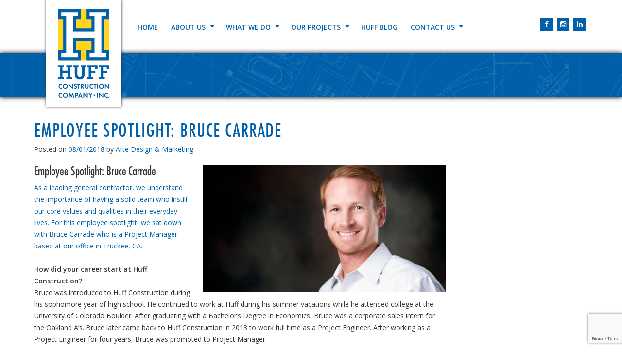

--- FILE ---
content_type: text/html; charset=UTF-8
request_url: https://www.huffcon.com/employee-spotlight-bruce-carrade/
body_size: 12801
content:
<!DOCTYPE html>
<html lang="en-US">
<head>
<meta charset="UTF-8">
<meta name="viewport" content="width=device-width, initial-scale=1">
<link rel="profile" href="http://gmpg.org/xfn/11">
<link rel="pingback" href="https://www.huffcon.com/xmlrpc.php">

<meta name='robots' content='index, follow, max-image-preview:large, max-snippet:-1, max-video-preview:-1' />
	<style>img:is([sizes="auto" i], [sizes^="auto," i]) { contain-intrinsic-size: 3000px 1500px }</style>
	
<!-- Google Tag Manager for WordPress by gtm4wp.com -->
<script data-cfasync="false" data-pagespeed-no-defer>
	var gtm4wp_datalayer_name = "dataLayer";
	var dataLayer = dataLayer || [];
</script>
<!-- End Google Tag Manager for WordPress by gtm4wp.com -->
	<!-- This site is optimized with the Yoast SEO Premium plugin v25.6 (Yoast SEO v26.8) - https://yoast.com/product/yoast-seo-premium-wordpress/ -->
	<title>Employee Spotlight: Bruce Carrade - Huff Construction Company, Inc.</title>
	<link rel="canonical" href="https://www.huffcon.com/employee-spotlight-bruce-carrade/" />
	<meta property="og:locale" content="en_US" />
	<meta property="og:type" content="article" />
	<meta property="og:title" content="Employee Spotlight: Bruce Carrade" />
	<meta property="og:description" content="Employee Spotlight: Bruce Carrade As a leading general contractor, we understand the importance of having a solid team who instill our core values and qualities in their everyday lives. For this employee spotlight, we sat down with Bruce Carrade who is a Project Manager based at our office in Truckee, CA. How did your career [&hellip;]" />
	<meta property="og:url" content="https://www.huffcon.com/employee-spotlight-bruce-carrade/" />
	<meta property="og:site_name" content="Huff Construction Company, Inc." />
	<meta property="article:publisher" content="https://www.facebook.com/HuffConstruction/" />
	<meta property="article:published_time" content="2018-08-01T15:27:22+00:00" />
	<meta property="article:modified_time" content="2019-03-11T18:15:06+00:00" />
	<meta property="og:image" content="https://www.huffcon.com/wp-content/uploads/2018/07/Bruce-Carrade.jpg" />
	<meta property="og:image:width" content="1200" />
	<meta property="og:image:height" content="630" />
	<meta property="og:image:type" content="image/jpeg" />
	<meta name="author" content="Arte Design &amp; Marketing" />
	<meta name="twitter:card" content="summary_large_image" />
	<meta name="twitter:label1" content="Written by" />
	<meta name="twitter:data1" content="Arte Design &amp; Marketing" />
	<meta name="twitter:label2" content="Est. reading time" />
	<meta name="twitter:data2" content="3 minutes" />
	<script type="application/ld+json" class="yoast-schema-graph">{"@context":"https://schema.org","@graph":[{"@type":"Article","@id":"https://www.huffcon.com/employee-spotlight-bruce-carrade/#article","isPartOf":{"@id":"https://www.huffcon.com/employee-spotlight-bruce-carrade/"},"author":{"name":"Arte Design &amp; Marketing","@id":"https://www.huffcon.com/#/schema/person/5092f7939193d2826dfd6dd201e44416"},"headline":"Employee Spotlight: Bruce Carrade","datePublished":"2018-08-01T15:27:22+00:00","dateModified":"2019-03-11T18:15:06+00:00","mainEntityOfPage":{"@id":"https://www.huffcon.com/employee-spotlight-bruce-carrade/"},"wordCount":526,"publisher":{"@id":"https://www.huffcon.com/#organization"},"image":{"@id":"https://www.huffcon.com/employee-spotlight-bruce-carrade/#primaryimage"},"thumbnailUrl":"https://www.huffcon.com/wp-content/uploads/2018/07/Bruce-Carrade.jpg","keywords":["HuffTeam"],"articleSection":["Huff Team"],"inLanguage":"en-US","copyrightYear":"2018","copyrightHolder":{"@id":"https://www.huffcon.com/#organization"}},{"@type":"WebPage","@id":"https://www.huffcon.com/employee-spotlight-bruce-carrade/","url":"https://www.huffcon.com/employee-spotlight-bruce-carrade/","name":"Employee Spotlight: Bruce Carrade - Huff Construction Company, Inc.","isPartOf":{"@id":"https://www.huffcon.com/#website"},"primaryImageOfPage":{"@id":"https://www.huffcon.com/employee-spotlight-bruce-carrade/#primaryimage"},"image":{"@id":"https://www.huffcon.com/employee-spotlight-bruce-carrade/#primaryimage"},"thumbnailUrl":"https://www.huffcon.com/wp-content/uploads/2018/07/Bruce-Carrade.jpg","datePublished":"2018-08-01T15:27:22+00:00","dateModified":"2019-03-11T18:15:06+00:00","breadcrumb":{"@id":"https://www.huffcon.com/employee-spotlight-bruce-carrade/#breadcrumb"},"inLanguage":"en-US","potentialAction":[{"@type":"ReadAction","target":["https://www.huffcon.com/employee-spotlight-bruce-carrade/"]}]},{"@type":"ImageObject","inLanguage":"en-US","@id":"https://www.huffcon.com/employee-spotlight-bruce-carrade/#primaryimage","url":"https://www.huffcon.com/wp-content/uploads/2018/07/Bruce-Carrade.jpg","contentUrl":"https://www.huffcon.com/wp-content/uploads/2018/07/Bruce-Carrade.jpg","width":1200,"height":630},{"@type":"BreadcrumbList","@id":"https://www.huffcon.com/employee-spotlight-bruce-carrade/#breadcrumb","itemListElement":[{"@type":"ListItem","position":1,"name":"Home","item":"https://www.huffcon.com/"},{"@type":"ListItem","position":2,"name":"Employee Spotlight: Bruce Carrade"}]},{"@type":"WebSite","@id":"https://www.huffcon.com/#website","url":"https://www.huffcon.com/","name":"Huff Construction Company, Inc.","description":"","publisher":{"@id":"https://www.huffcon.com/#organization"},"potentialAction":[{"@type":"SearchAction","target":{"@type":"EntryPoint","urlTemplate":"https://www.huffcon.com/?s={search_term_string}"},"query-input":{"@type":"PropertyValueSpecification","valueRequired":true,"valueName":"search_term_string"}}],"inLanguage":"en-US"},{"@type":["Organization","Place"],"@id":"https://www.huffcon.com/#organization","name":"Huff Construction Company, Inc.","url":"https://www.huffcon.com/","logo":{"@id":"https://www.huffcon.com/employee-spotlight-bruce-carrade/#local-main-organization-logo"},"image":{"@id":"https://www.huffcon.com/employee-spotlight-bruce-carrade/#local-main-organization-logo"},"sameAs":["https://www.facebook.com/HuffConstruction/","https://www.instagram.com/huffconstruction/","https://www.linkedin.com/company/huff-construction-company-inc","https://www.youtube.com/channel/UCb-AxgozJN5alcq8oOSzZvw"],"telephone":[],"openingHoursSpecification":[{"@type":"OpeningHoursSpecification","dayOfWeek":["Monday","Tuesday","Wednesday","Thursday","Friday","Saturday","Sunday"],"opens":"09:00","closes":"17:00"}]},{"@type":"Person","@id":"https://www.huffcon.com/#/schema/person/5092f7939193d2826dfd6dd201e44416","name":"Arte Design &amp; Marketing","image":{"@type":"ImageObject","inLanguage":"en-US","@id":"https://www.huffcon.com/#/schema/person/image/","url":"https://secure.gravatar.com/avatar/b2754504084706862e31cfb282f240cc?s=96&d=mm&r=g","contentUrl":"https://secure.gravatar.com/avatar/b2754504084706862e31cfb282f240cc?s=96&d=mm&r=g","caption":"Arte Design &amp; Marketing"},"sameAs":["http://artedesignco.com"],"url":"https://www.huffcon.com/author/fernando/"},{"@type":"ImageObject","inLanguage":"en-US","@id":"https://www.huffcon.com/employee-spotlight-bruce-carrade/#local-main-organization-logo","url":"https://www.huffcon.com/wp-content/uploads/2021/06/Huff-Construction-Logo-Horizontal-7.png","contentUrl":"https://www.huffcon.com/wp-content/uploads/2021/06/Huff-Construction-Logo-Horizontal-7.png","width":2560,"height":960,"caption":"Huff Construction Company, Inc."}]}</script>
	<!-- / Yoast SEO Premium plugin. -->


<link rel='dns-prefetch' href='//maxcdn.bootstrapcdn.com' />
<link rel='dns-prefetch' href='//www.google.com' />
<link rel='dns-prefetch' href='//fonts.googleapis.com' />
<link rel="alternate" type="application/rss+xml" title="Huff Construction Company, Inc. &raquo; Feed" href="https://www.huffcon.com/feed/" />
<script type="text/javascript">
/* <![CDATA[ */
window._wpemojiSettings = {"baseUrl":"https:\/\/s.w.org\/images\/core\/emoji\/15.0.3\/72x72\/","ext":".png","svgUrl":"https:\/\/s.w.org\/images\/core\/emoji\/15.0.3\/svg\/","svgExt":".svg","source":{"concatemoji":"https:\/\/www.huffcon.com\/wp-includes\/js\/wp-emoji-release.min.js?ver=6.7.4"}};
/*! This file is auto-generated */
!function(i,n){var o,s,e;function c(e){try{var t={supportTests:e,timestamp:(new Date).valueOf()};sessionStorage.setItem(o,JSON.stringify(t))}catch(e){}}function p(e,t,n){e.clearRect(0,0,e.canvas.width,e.canvas.height),e.fillText(t,0,0);var t=new Uint32Array(e.getImageData(0,0,e.canvas.width,e.canvas.height).data),r=(e.clearRect(0,0,e.canvas.width,e.canvas.height),e.fillText(n,0,0),new Uint32Array(e.getImageData(0,0,e.canvas.width,e.canvas.height).data));return t.every(function(e,t){return e===r[t]})}function u(e,t,n){switch(t){case"flag":return n(e,"\ud83c\udff3\ufe0f\u200d\u26a7\ufe0f","\ud83c\udff3\ufe0f\u200b\u26a7\ufe0f")?!1:!n(e,"\ud83c\uddfa\ud83c\uddf3","\ud83c\uddfa\u200b\ud83c\uddf3")&&!n(e,"\ud83c\udff4\udb40\udc67\udb40\udc62\udb40\udc65\udb40\udc6e\udb40\udc67\udb40\udc7f","\ud83c\udff4\u200b\udb40\udc67\u200b\udb40\udc62\u200b\udb40\udc65\u200b\udb40\udc6e\u200b\udb40\udc67\u200b\udb40\udc7f");case"emoji":return!n(e,"\ud83d\udc26\u200d\u2b1b","\ud83d\udc26\u200b\u2b1b")}return!1}function f(e,t,n){var r="undefined"!=typeof WorkerGlobalScope&&self instanceof WorkerGlobalScope?new OffscreenCanvas(300,150):i.createElement("canvas"),a=r.getContext("2d",{willReadFrequently:!0}),o=(a.textBaseline="top",a.font="600 32px Arial",{});return e.forEach(function(e){o[e]=t(a,e,n)}),o}function t(e){var t=i.createElement("script");t.src=e,t.defer=!0,i.head.appendChild(t)}"undefined"!=typeof Promise&&(o="wpEmojiSettingsSupports",s=["flag","emoji"],n.supports={everything:!0,everythingExceptFlag:!0},e=new Promise(function(e){i.addEventListener("DOMContentLoaded",e,{once:!0})}),new Promise(function(t){var n=function(){try{var e=JSON.parse(sessionStorage.getItem(o));if("object"==typeof e&&"number"==typeof e.timestamp&&(new Date).valueOf()<e.timestamp+604800&&"object"==typeof e.supportTests)return e.supportTests}catch(e){}return null}();if(!n){if("undefined"!=typeof Worker&&"undefined"!=typeof OffscreenCanvas&&"undefined"!=typeof URL&&URL.createObjectURL&&"undefined"!=typeof Blob)try{var e="postMessage("+f.toString()+"("+[JSON.stringify(s),u.toString(),p.toString()].join(",")+"));",r=new Blob([e],{type:"text/javascript"}),a=new Worker(URL.createObjectURL(r),{name:"wpTestEmojiSupports"});return void(a.onmessage=function(e){c(n=e.data),a.terminate(),t(n)})}catch(e){}c(n=f(s,u,p))}t(n)}).then(function(e){for(var t in e)n.supports[t]=e[t],n.supports.everything=n.supports.everything&&n.supports[t],"flag"!==t&&(n.supports.everythingExceptFlag=n.supports.everythingExceptFlag&&n.supports[t]);n.supports.everythingExceptFlag=n.supports.everythingExceptFlag&&!n.supports.flag,n.DOMReady=!1,n.readyCallback=function(){n.DOMReady=!0}}).then(function(){return e}).then(function(){var e;n.supports.everything||(n.readyCallback(),(e=n.source||{}).concatemoji?t(e.concatemoji):e.wpemoji&&e.twemoji&&(t(e.twemoji),t(e.wpemoji)))}))}((window,document),window._wpemojiSettings);
/* ]]> */
</script>
<style id='wp-emoji-styles-inline-css' type='text/css'>

	img.wp-smiley, img.emoji {
		display: inline !important;
		border: none !important;
		box-shadow: none !important;
		height: 1em !important;
		width: 1em !important;
		margin: 0 0.07em !important;
		vertical-align: -0.1em !important;
		background: none !important;
		padding: 0 !important;
	}
</style>
<link rel='stylesheet' id='wp-block-library-css' href='https://www.huffcon.com/wp-includes/css/dist/block-library/style.min.css?ver=6.7.4' type='text/css' media='all' />
<style id='classic-theme-styles-inline-css' type='text/css'>
/*! This file is auto-generated */
.wp-block-button__link{color:#fff;background-color:#32373c;border-radius:9999px;box-shadow:none;text-decoration:none;padding:calc(.667em + 2px) calc(1.333em + 2px);font-size:1.125em}.wp-block-file__button{background:#32373c;color:#fff;text-decoration:none}
</style>
<style id='global-styles-inline-css' type='text/css'>
:root{--wp--preset--aspect-ratio--square: 1;--wp--preset--aspect-ratio--4-3: 4/3;--wp--preset--aspect-ratio--3-4: 3/4;--wp--preset--aspect-ratio--3-2: 3/2;--wp--preset--aspect-ratio--2-3: 2/3;--wp--preset--aspect-ratio--16-9: 16/9;--wp--preset--aspect-ratio--9-16: 9/16;--wp--preset--color--black: #000000;--wp--preset--color--cyan-bluish-gray: #abb8c3;--wp--preset--color--white: #ffffff;--wp--preset--color--pale-pink: #f78da7;--wp--preset--color--vivid-red: #cf2e2e;--wp--preset--color--luminous-vivid-orange: #ff6900;--wp--preset--color--luminous-vivid-amber: #fcb900;--wp--preset--color--light-green-cyan: #7bdcb5;--wp--preset--color--vivid-green-cyan: #00d084;--wp--preset--color--pale-cyan-blue: #8ed1fc;--wp--preset--color--vivid-cyan-blue: #0693e3;--wp--preset--color--vivid-purple: #9b51e0;--wp--preset--gradient--vivid-cyan-blue-to-vivid-purple: linear-gradient(135deg,rgba(6,147,227,1) 0%,rgb(155,81,224) 100%);--wp--preset--gradient--light-green-cyan-to-vivid-green-cyan: linear-gradient(135deg,rgb(122,220,180) 0%,rgb(0,208,130) 100%);--wp--preset--gradient--luminous-vivid-amber-to-luminous-vivid-orange: linear-gradient(135deg,rgba(252,185,0,1) 0%,rgba(255,105,0,1) 100%);--wp--preset--gradient--luminous-vivid-orange-to-vivid-red: linear-gradient(135deg,rgba(255,105,0,1) 0%,rgb(207,46,46) 100%);--wp--preset--gradient--very-light-gray-to-cyan-bluish-gray: linear-gradient(135deg,rgb(238,238,238) 0%,rgb(169,184,195) 100%);--wp--preset--gradient--cool-to-warm-spectrum: linear-gradient(135deg,rgb(74,234,220) 0%,rgb(151,120,209) 20%,rgb(207,42,186) 40%,rgb(238,44,130) 60%,rgb(251,105,98) 80%,rgb(254,248,76) 100%);--wp--preset--gradient--blush-light-purple: linear-gradient(135deg,rgb(255,206,236) 0%,rgb(152,150,240) 100%);--wp--preset--gradient--blush-bordeaux: linear-gradient(135deg,rgb(254,205,165) 0%,rgb(254,45,45) 50%,rgb(107,0,62) 100%);--wp--preset--gradient--luminous-dusk: linear-gradient(135deg,rgb(255,203,112) 0%,rgb(199,81,192) 50%,rgb(65,88,208) 100%);--wp--preset--gradient--pale-ocean: linear-gradient(135deg,rgb(255,245,203) 0%,rgb(182,227,212) 50%,rgb(51,167,181) 100%);--wp--preset--gradient--electric-grass: linear-gradient(135deg,rgb(202,248,128) 0%,rgb(113,206,126) 100%);--wp--preset--gradient--midnight: linear-gradient(135deg,rgb(2,3,129) 0%,rgb(40,116,252) 100%);--wp--preset--font-size--small: 13px;--wp--preset--font-size--medium: 20px;--wp--preset--font-size--large: 36px;--wp--preset--font-size--x-large: 42px;--wp--preset--spacing--20: 0.44rem;--wp--preset--spacing--30: 0.67rem;--wp--preset--spacing--40: 1rem;--wp--preset--spacing--50: 1.5rem;--wp--preset--spacing--60: 2.25rem;--wp--preset--spacing--70: 3.38rem;--wp--preset--spacing--80: 5.06rem;--wp--preset--shadow--natural: 6px 6px 9px rgba(0, 0, 0, 0.2);--wp--preset--shadow--deep: 12px 12px 50px rgba(0, 0, 0, 0.4);--wp--preset--shadow--sharp: 6px 6px 0px rgba(0, 0, 0, 0.2);--wp--preset--shadow--outlined: 6px 6px 0px -3px rgba(255, 255, 255, 1), 6px 6px rgba(0, 0, 0, 1);--wp--preset--shadow--crisp: 6px 6px 0px rgba(0, 0, 0, 1);}:where(.is-layout-flex){gap: 0.5em;}:where(.is-layout-grid){gap: 0.5em;}body .is-layout-flex{display: flex;}.is-layout-flex{flex-wrap: wrap;align-items: center;}.is-layout-flex > :is(*, div){margin: 0;}body .is-layout-grid{display: grid;}.is-layout-grid > :is(*, div){margin: 0;}:where(.wp-block-columns.is-layout-flex){gap: 2em;}:where(.wp-block-columns.is-layout-grid){gap: 2em;}:where(.wp-block-post-template.is-layout-flex){gap: 1.25em;}:where(.wp-block-post-template.is-layout-grid){gap: 1.25em;}.has-black-color{color: var(--wp--preset--color--black) !important;}.has-cyan-bluish-gray-color{color: var(--wp--preset--color--cyan-bluish-gray) !important;}.has-white-color{color: var(--wp--preset--color--white) !important;}.has-pale-pink-color{color: var(--wp--preset--color--pale-pink) !important;}.has-vivid-red-color{color: var(--wp--preset--color--vivid-red) !important;}.has-luminous-vivid-orange-color{color: var(--wp--preset--color--luminous-vivid-orange) !important;}.has-luminous-vivid-amber-color{color: var(--wp--preset--color--luminous-vivid-amber) !important;}.has-light-green-cyan-color{color: var(--wp--preset--color--light-green-cyan) !important;}.has-vivid-green-cyan-color{color: var(--wp--preset--color--vivid-green-cyan) !important;}.has-pale-cyan-blue-color{color: var(--wp--preset--color--pale-cyan-blue) !important;}.has-vivid-cyan-blue-color{color: var(--wp--preset--color--vivid-cyan-blue) !important;}.has-vivid-purple-color{color: var(--wp--preset--color--vivid-purple) !important;}.has-black-background-color{background-color: var(--wp--preset--color--black) !important;}.has-cyan-bluish-gray-background-color{background-color: var(--wp--preset--color--cyan-bluish-gray) !important;}.has-white-background-color{background-color: var(--wp--preset--color--white) !important;}.has-pale-pink-background-color{background-color: var(--wp--preset--color--pale-pink) !important;}.has-vivid-red-background-color{background-color: var(--wp--preset--color--vivid-red) !important;}.has-luminous-vivid-orange-background-color{background-color: var(--wp--preset--color--luminous-vivid-orange) !important;}.has-luminous-vivid-amber-background-color{background-color: var(--wp--preset--color--luminous-vivid-amber) !important;}.has-light-green-cyan-background-color{background-color: var(--wp--preset--color--light-green-cyan) !important;}.has-vivid-green-cyan-background-color{background-color: var(--wp--preset--color--vivid-green-cyan) !important;}.has-pale-cyan-blue-background-color{background-color: var(--wp--preset--color--pale-cyan-blue) !important;}.has-vivid-cyan-blue-background-color{background-color: var(--wp--preset--color--vivid-cyan-blue) !important;}.has-vivid-purple-background-color{background-color: var(--wp--preset--color--vivid-purple) !important;}.has-black-border-color{border-color: var(--wp--preset--color--black) !important;}.has-cyan-bluish-gray-border-color{border-color: var(--wp--preset--color--cyan-bluish-gray) !important;}.has-white-border-color{border-color: var(--wp--preset--color--white) !important;}.has-pale-pink-border-color{border-color: var(--wp--preset--color--pale-pink) !important;}.has-vivid-red-border-color{border-color: var(--wp--preset--color--vivid-red) !important;}.has-luminous-vivid-orange-border-color{border-color: var(--wp--preset--color--luminous-vivid-orange) !important;}.has-luminous-vivid-amber-border-color{border-color: var(--wp--preset--color--luminous-vivid-amber) !important;}.has-light-green-cyan-border-color{border-color: var(--wp--preset--color--light-green-cyan) !important;}.has-vivid-green-cyan-border-color{border-color: var(--wp--preset--color--vivid-green-cyan) !important;}.has-pale-cyan-blue-border-color{border-color: var(--wp--preset--color--pale-cyan-blue) !important;}.has-vivid-cyan-blue-border-color{border-color: var(--wp--preset--color--vivid-cyan-blue) !important;}.has-vivid-purple-border-color{border-color: var(--wp--preset--color--vivid-purple) !important;}.has-vivid-cyan-blue-to-vivid-purple-gradient-background{background: var(--wp--preset--gradient--vivid-cyan-blue-to-vivid-purple) !important;}.has-light-green-cyan-to-vivid-green-cyan-gradient-background{background: var(--wp--preset--gradient--light-green-cyan-to-vivid-green-cyan) !important;}.has-luminous-vivid-amber-to-luminous-vivid-orange-gradient-background{background: var(--wp--preset--gradient--luminous-vivid-amber-to-luminous-vivid-orange) !important;}.has-luminous-vivid-orange-to-vivid-red-gradient-background{background: var(--wp--preset--gradient--luminous-vivid-orange-to-vivid-red) !important;}.has-very-light-gray-to-cyan-bluish-gray-gradient-background{background: var(--wp--preset--gradient--very-light-gray-to-cyan-bluish-gray) !important;}.has-cool-to-warm-spectrum-gradient-background{background: var(--wp--preset--gradient--cool-to-warm-spectrum) !important;}.has-blush-light-purple-gradient-background{background: var(--wp--preset--gradient--blush-light-purple) !important;}.has-blush-bordeaux-gradient-background{background: var(--wp--preset--gradient--blush-bordeaux) !important;}.has-luminous-dusk-gradient-background{background: var(--wp--preset--gradient--luminous-dusk) !important;}.has-pale-ocean-gradient-background{background: var(--wp--preset--gradient--pale-ocean) !important;}.has-electric-grass-gradient-background{background: var(--wp--preset--gradient--electric-grass) !important;}.has-midnight-gradient-background{background: var(--wp--preset--gradient--midnight) !important;}.has-small-font-size{font-size: var(--wp--preset--font-size--small) !important;}.has-medium-font-size{font-size: var(--wp--preset--font-size--medium) !important;}.has-large-font-size{font-size: var(--wp--preset--font-size--large) !important;}.has-x-large-font-size{font-size: var(--wp--preset--font-size--x-large) !important;}
:where(.wp-block-post-template.is-layout-flex){gap: 1.25em;}:where(.wp-block-post-template.is-layout-grid){gap: 1.25em;}
:where(.wp-block-columns.is-layout-flex){gap: 2em;}:where(.wp-block-columns.is-layout-grid){gap: 2em;}
:root :where(.wp-block-pullquote){font-size: 1.5em;line-height: 1.6;}
</style>
<link rel='stylesheet' id='foobox-free-min-css' href='https://www.huffcon.com/wp-content/plugins/foobox-image-lightbox/free/css/foobox.free.min.css?ver=2.7.35' type='text/css' media='all' />
<link rel='stylesheet' id='wooslider-flexslider-css' href='https://www.huffcon.com/wp-content/plugins/wooslider/assets/css/flexslider.css?ver=1.0.1' type='text/css' media='all' />
<link rel='stylesheet' id='wooslider-common-css' href='https://www.huffcon.com/wp-content/plugins/wooslider/assets/css/style.css?ver=1.0.1' type='text/css' media='all' />
<link rel='stylesheet' id='bootscores-style-css' href='https://www.huffcon.com/wp-content/themes/huffcon/style.css?ver=6.7.4' type='text/css' media='all' />
<link rel='stylesheet' id='bootstrap-css' href='//maxcdn.bootstrapcdn.com/bootstrap/3.3.5/css/bootstrap.min.css?ver=6.7.4' type='text/css' media='all' />
<link rel='stylesheet' id='flexnavstyle-css' href='https://www.huffcon.com/wp-content/themes/huffcon/library/css/flexnav.css?ver=6.7.4' type='text/css' media='all' />
<link rel='stylesheet' id='huffcon-styles-css' href='https://www.huffcon.com/wp-content/themes/huffcon/library/css/huffcon.css?ver=6.7.4' type='text/css' media='all' />
<link rel='stylesheet' id='edits-css' href='https://www.huffcon.com/wp-content/themes/huffcon/library/css/edits.css?ver=6.7.4' type='text/css' media='all' />
<link crossorigin="anonymous" rel='stylesheet' id='google-fonts-css' href='//fonts.googleapis.com/css?family=Open+Sans%3A400%2C600%2C400italic%2C600italic&#038;ver=6.7.4' type='text/css' media='all' />
<link crossorigin="anonymous" rel='stylesheet' id='fontawesome-css' href='//maxcdn.bootstrapcdn.com/font-awesome/4.6.1/css/font-awesome.min.css?ver=6.7.4' type='text/css' media='all' />
<script type="text/javascript" src="https://www.huffcon.com/wp-includes/js/jquery/jquery.min.js?ver=3.7.1" id="jquery-core-js"></script>
<script type="text/javascript" src="https://www.huffcon.com/wp-includes/js/jquery/jquery-migrate.min.js?ver=3.4.1" id="jquery-migrate-js"></script>
<script type="text/javascript" src="https://www.huffcon.com/wp-content/themes/huffcon/library/js/jquery.flexnav.min.js?ver=6.7.4" id="flexnavscript-js"></script>
<script type="text/javascript" id="foobox-free-min-js-before">
/* <![CDATA[ */
/* Run FooBox FREE (v2.7.35) */
var FOOBOX = window.FOOBOX = {
	ready: true,
	disableOthers: false,
	o: {wordpress: { enabled: true }, captions: { dataTitle: ["captionTitle","title"], dataDesc: ["captionDesc","description"] }, rel: '', excludes:'.fbx-link,.nofoobox,.nolightbox,a[href*="pinterest.com/pin/create/button/"]', affiliate : { enabled: false }, error: "Could not load the item"},
	selectors: [
		".gallery", ".wp-block-gallery", ".wp-caption", ".wp-block-image", "a:has(img[class*=wp-image-])", ".foobox"
	],
	pre: function( $ ){
		// Custom JavaScript (Pre)
		
	},
	post: function( $ ){
		// Custom JavaScript (Post)
		
		// Custom Captions Code
		
	},
	custom: function( $ ){
		// Custom Extra JS
		
	}
};
/* ]]> */
</script>
<script type="text/javascript" src="https://www.huffcon.com/wp-content/plugins/foobox-image-lightbox/free/js/foobox.free.min.js?ver=2.7.35" id="foobox-free-min-js"></script>
<link rel="https://api.w.org/" href="https://www.huffcon.com/wp-json/" /><link rel="alternate" title="JSON" type="application/json" href="https://www.huffcon.com/wp-json/wp/v2/posts/5594" /><link rel="EditURI" type="application/rsd+xml" title="RSD" href="https://www.huffcon.com/xmlrpc.php?rsd" />
<meta name="generator" content="WordPress 6.7.4" />
<link rel='shortlink' href='https://www.huffcon.com/?p=5594' />
<link rel="alternate" title="oEmbed (JSON)" type="application/json+oembed" href="https://www.huffcon.com/wp-json/oembed/1.0/embed?url=https%3A%2F%2Fwww.huffcon.com%2Femployee-spotlight-bruce-carrade%2F" />
<link rel="alternate" title="oEmbed (XML)" type="text/xml+oembed" href="https://www.huffcon.com/wp-json/oembed/1.0/embed?url=https%3A%2F%2Fwww.huffcon.com%2Femployee-spotlight-bruce-carrade%2F&#038;format=xml" />

<!-- Google Tag Manager for WordPress by gtm4wp.com -->
<!-- GTM Container placement set to manual -->
<script data-cfasync="false" data-pagespeed-no-defer>
	var dataLayer_content = {"pageTitle":"Employee Spotlight: Bruce Carrade - Huff Construction Company, Inc.","pagePostType":"post","pagePostType2":"single-post","pageCategory":["huff-team"],"pageAttributes":["huffteam"],"pagePostAuthor":"Arte Design & Marketing"};
	dataLayer.push( dataLayer_content );
</script>
<script data-cfasync="false" data-pagespeed-no-defer>
(function(w,d,s,l,i){w[l]=w[l]||[];w[l].push({'gtm.start':
new Date().getTime(),event:'gtm.js'});var f=d.getElementsByTagName(s)[0],
j=d.createElement(s),dl=l!='dataLayer'?'&l='+l:'';j.async=true;j.src=
'//www.googletagmanager.com/gtm.js?id='+i+dl;f.parentNode.insertBefore(j,f);
})(window,document,'script','dataLayer','GTM-KHCLFDP');
</script>
<!-- End Google Tag Manager for WordPress by gtm4wp.com --><link rel="amphtml" href="https://www.huffcon.com/employee-spotlight-bruce-carrade/amp/"><link rel="icon" href="https://www.huffcon.com/wp-content/uploads/2016/06/cropped-H-32x32.jpg" sizes="32x32" />
<link rel="icon" href="https://www.huffcon.com/wp-content/uploads/2016/06/cropped-H-192x192.jpg" sizes="192x192" />
<link rel="apple-touch-icon" href="https://www.huffcon.com/wp-content/uploads/2016/06/cropped-H-180x180.jpg" />
<meta name="msapplication-TileImage" content="https://www.huffcon.com/wp-content/uploads/2016/06/cropped-H-270x270.jpg" />
		<style type="text/css" id="wp-custom-css">
			.gallery-item {
    padding: .1%;
    vertical-align: middle;
}

  .hero-wrapper .left-tiles {
    background-image: url(/wp-content/uploads/2022/11/Left-Side-Hero-Images-20222.webp);
    background-position: right center;
    background-repeat: no-repeat;
    left: 0;
  }

  .hero-wrapper .right-tiles {
    right: 0;
    background-image: url(/wp-content/uploads/2022/11/Right-Side-Hero-Images-20222.webp);
    background-position: left center;
    background-repeat: no-repeat;
  }

p.tagline {
    display: none;
}		</style>
		<script>
  (function(i,s,o,g,r,a,m){i['GoogleAnalyticsObject']=r;i[r]=i[r]||function(){
  (i[r].q=i[r].q||[]).push(arguments)},i[r].l=1*new Date();a=s.createElement(o),
  m=s.getElementsByTagName(o)[0];a.async=1;a.src=g;m.parentNode.insertBefore(a,m)
  })(window,document,'script','https://www.google-analytics.com/analytics.js','ga');

  ga('create', 'UA-41810442-1', 'auto');
  ga('send', 'pageview');

</script>
<!-- Facebook Pixel Code -->
<script>
!function(f,b,e,v,n,t,s){if(f.fbq)return;n=f.fbq=function(){n.callMethod?
n.callMethod.apply(n,arguments):n.queue.push(arguments)};if(!f._fbq)f._fbq=n;
n.push=n;n.loaded=!0;n.version='2.0';n.queue=[];t=b.createElement(e);t.async=!0;
t.src=v;s=b.getElementsByTagName(e)[0];s.parentNode.insertBefore(t,s)}(window,
document,'script','https://connect.facebook.net/en_US/fbevents.js');

fbq('init', '1589787444670387');
fbq('track', "PageView");
fbq('track', 'ViewContent');
</script>
<noscript><img height="1" width="1" style="display:none"
src="https://www.facebook.com/tr?id=1589787444670387&ev=PageView&noscript=1"
/></noscript>
<!-- End Facebook Pixel Code -->
<link rel="stylesheet" href="https://use.typekit.net/lje5wkd.css">
<!-- Mailchimp Code -->
<script id="mcjs">!function(c,h,i,m,p){m=c.createElement(h),p=c.getElementsByTagName(h)[0],m.async=1,m.src=i,p.parentNode.insertBefore(m,p)}(document,"script","https://chimpstatic.com/mcjs-connected/js/users/047f1128ef2f5977098d80aa5/02ae1a3a1774b9b02b8c9e932.js");</script>
<!-- End Mailchimp Code -->
	
<meta name="theme-color" content="#0062a9">

</head>

<body class="post-template-default single single-post postid-5594 single-format-standard fl-builder-2-10-0-5 fl-no-js group-blog">
	
<!-- GTM Container placement set to manual -->
<!-- Google Tag Manager (noscript) -->
				<noscript><iframe src="https://www.googletagmanager.com/ns.html?id=GTM-KHCLFDP" height="0" width="0" style="display:none;visibility:hidden" aria-hidden="true"></iframe></noscript>
<!-- End Google Tag Manager (noscript) --><div id="page" class="hfeed site">
	<div class="header-wrapper clearfix">

        <header id="masthead" class="site-header" role="banner">
            <div class="site-branding container">
                <h2 class="site-title text-hide"><a href="https://www.huffcon.com/" rel="home">Huff Construction Company, Inc.</a></h2>
                <p class="site-description"></p>
            </div><!-- .site-branding -->
            <div class="nav-wrapper">
            	<div class="nav-container container">
                <div class="menu-button"><span class="fa fa-bars"></span> Menu</div>		
                    <ul id="menu-main-menu" class="flexnav" data-breakpoint="800"><li id="menu-item-8" class="menu-item menu-item-type-post_type menu-item-object-page menu-item-home menu-item-8"><a href="https://www.huffcon.com/">Home</a></li>
<li id="menu-item-1427" class="menu-item menu-item-type-post_type menu-item-object-page menu-item-has-children menu-item-1427"><a href="https://www.huffcon.com/our-company/">About Us</a>
<ul class="sub-menu">
	<li id="menu-item-1305" class="menu-item menu-item-type-post_type menu-item-object-page menu-item-1305"><a href="https://www.huffcon.com/our-company/">Our Company</a></li>
	<li id="menu-item-673" class="menu-item menu-item-type-post_type menu-item-object-page menu-item-673"><a href="https://www.huffcon.com/huff-heritage/">Our Heritage</a></li>
	<li id="menu-item-672" class="menu-item menu-item-type-post_type menu-item-object-page menu-item-672"><a href="https://www.huffcon.com/our-clients/">Our Clients</a></li>
	<li id="menu-item-674" class="menu-item menu-item-type-post_type menu-item-object-page menu-item-674"><a href="https://www.huffcon.com/community-involvement/">Community Involvement</a></li>
	<li id="menu-item-671" class="menu-item menu-item-type-post_type menu-item-object-page menu-item-671"><a href="https://www.huffcon.com/commitment-to-safety/">Commitment to Safety</a></li>
</ul>
</li>
<li id="menu-item-11" class="menu-item menu-item-type-custom menu-item-object-custom menu-item-has-children menu-item-11"><a href="/general-contractor/">What We Do</a>
<ul class="sub-menu">
	<li id="menu-item-677" class="menu-item menu-item-type-post_type menu-item-object-page menu-item-677"><a href="https://www.huffcon.com/general-contractor/">General Contractor</a></li>
	<li id="menu-item-1426" class="menu-item menu-item-type-post_type menu-item-object-page menu-item-1426"><a href="https://www.huffcon.com/design-build/">Design Build Delivery</a></li>
	<li id="menu-item-10949" class="menu-item menu-item-type-post_type menu-item-object-page menu-item-10949"><a href="https://www.huffcon.com/huff-energy-solutions/">Energy Solutions</a></li>
	<li id="menu-item-679" class="menu-item menu-item-type-post_type menu-item-object-page menu-item-679"><a href="https://www.huffcon.com/metal-building-solutions/">Metal Building Solutions</a></li>
	<li id="menu-item-678" class="menu-item menu-item-type-post_type menu-item-object-page menu-item-678"><a href="https://www.huffcon.com/green-building-solutions/">Green Building Solutions</a></li>
	<li id="menu-item-1425" class="menu-item menu-item-type-post_type menu-item-object-page menu-item-1425"><a href="https://www.huffcon.com/customer-care/">Customer Care</a></li>
</ul>
</li>
<li id="menu-item-687" class="menu-item menu-item-type-post_type menu-item-object-page menu-item-has-children menu-item-687"><a href="https://www.huffcon.com/projects-experience/">Our Projects</a>
<ul class="sub-menu">
	<li id="menu-item-7306" class="menu-item menu-item-type-custom menu-item-object-custom menu-item-7306"><a href="https://www.huffcon.com/projects-experience/?project_type=initial&#038;building_material=initial&#038;project_phase=complete-construction">Completed Projects</a></li>
	<li id="menu-item-7305" class="menu-item menu-item-type-custom menu-item-object-custom menu-item-7305"><a href="https://www.huffcon.com/projects-experience/?project_type=initial&#038;building_material=initial&#038;project_phase=under-construction">Under Construction</a></li>
</ul>
</li>
<li id="menu-item-675" class="menu-item menu-item-type-post_type menu-item-object-page menu-item-675"><a href="https://www.huffcon.com/huff-blog/">Huff Blog</a></li>
<li id="menu-item-676" class="menu-item menu-item-type-post_type menu-item-object-page menu-item-has-children menu-item-676"><a href="https://www.huffcon.com/contact-us/">Contact Us</a>
<ul class="sub-menu">
	<li id="menu-item-10964" class="menu-item menu-item-type-post_type menu-item-object-page menu-item-10964"><a href="https://www.huffcon.com/contact-us/">Contact Us</a></li>
	<li id="menu-item-6917" class="menu-item menu-item-type-post_type menu-item-object-page menu-item-6917"><a href="https://www.huffcon.com/career-opportunities/">Careers</a></li>
	<li id="menu-item-10079" class="menu-item menu-item-type-post_type menu-item-object-page menu-item-10079"><a href="https://www.huffcon.com/subcontractorsvendors/">Trade Partners &#038; Vendors</a></li>
</ul>
</li>
</ul>					<div class="social-icons">
						<a href="//www.facebook.com/HuffConstruction/"><div class="social fa fa-facebook"></div></a>
						<a href="//www.instagram.com/huffconstruction/"><div class="social fa fa-instagram"></div></a>
						<a href="//www.linkedin.com/company/huff-construction-company-inc"><div class="social fa fa-linkedin"></div></a>
					</div>
                 </div><!--nav-container -->   
            </div><!-- nav-wrapper -->
        </header><!-- #masthead -->
		</div><!-- header-wrapper -->
<div class="page-header-interior">
</div>

<div id="content" class="site-content container">
	<div class="row">
		<div id="primary" class="content-area col-sm-9">
			<main id="main" class="site-main" role="main">

					
				<article id="post-5594" class="post-5594 post type-post status-publish format-standard has-post-thumbnail hentry category-huff-team tag-huffteam">
	<header class="entry-header">
		<h1 class="entry-title">Employee Spotlight: Bruce Carrade</h1>
		<div class="entry-meta">
			<span class="posted-on">Posted on <a href="https://www.huffcon.com/employee-spotlight-bruce-carrade/" rel="bookmark"><time class="entry-date published" datetime="2018-08-01T08:27:22-07:00">08/01/2018</time><time class="updated" datetime="2019-03-11T11:15:06-07:00">03/11/2019</time></a></span><span class="byline"> by <span class="author vcard"><a class="url fn n" href="https://www.huffcon.com/author/fernando/">Arte Design &#038; Marketing</a></span></span>		</div><!-- .entry-meta -->
	</header><!-- .entry-header -->

	<div class="entry-content">
		<h3>Employee Spotlight: Bruce Carrade<a href="http://www.huffcon.com/wp-content/uploads/2018/07/Bruce-Carrade.jpg"><img fetchpriority="high" decoding="async" class="img-responsive alignright wp-image-5598" style="font-size: 16px;" src="http://www.huffcon.com/wp-content/uploads/2018/07/Bruce-Carrade-1024x538.jpg" alt="" width="501" height="263" srcset="https://www.huffcon.com/wp-content/uploads/2018/07/Bruce-Carrade-1024x538.jpg 1024w, https://www.huffcon.com/wp-content/uploads/2018/07/Bruce-Carrade-350x184.jpg 350w, https://www.huffcon.com/wp-content/uploads/2018/07/Bruce-Carrade-1140x599.jpg 1140w, https://www.huffcon.com/wp-content/uploads/2018/07/Bruce-Carrade-300x158.jpg 300w, https://www.huffcon.com/wp-content/uploads/2018/07/Bruce-Carrade.jpg 1200w" sizes="(max-width: 501px) 100vw, 501px" /></a></h3>
<p><span style="color: #0062a9;">As a leading general contractor, we understand the importance of having a solid team who instill our core values and qualities in their everyday lives. For this employee spotlight, we sat down with Bruce Carrade who is a Project Manager based at our office in Truckee, CA.</span></p>
<p><strong>How did your career start at Huff Construction?<br />
</strong>Bruce was introduced to Huff Construction during his sophomore year of high school. He continued to work at Huff during his summer vacations while he attended college at the University of Colorado Boulder. After graduating with a Bachelor&#8217;s Degree in Economics, Bruce was a corporate sales intern for the Oakland A’s. Bruce later came back to Huff Construction in 2013 to work full time as a Project Engineer. After working as a Project Engineer for four years, Bruce was promoted to Project Manager.</p>
<p><strong>What is your role as a Project Manager?</strong><br />
As Project Manager, Bruce is responsible for bidding on projects, creating budgets, facilitating the field crew, superintendents, and the interactions between the architect, design team, and building department.</p>
<p><strong>How has Huff Construction helped you in your career development and what have you gained?</strong><br />
Huff Construction has provided Bruce with the opportunity for growth and taking on new roles within the company. Bruce has gained confidence in his ability to manage large projects and develop his project estimating skills, communication skills, and management skills.</p>
<p><strong>What types of training have you done for your position?</strong><br />
The company encourages optimal performance and growth opportunities by providing Project Managers with innovative project management software training which allows them to manage projects efficiently.</p>
<p><strong>How would you describe Huff in three words?</strong><br />
“Collaborative, Accountable, and Excellence.” As a leading general contractor, it is important that our employees possess the qualities and skills that contribute to our mission and vision of providing clients with personalized construction services built on quality and integrity.</p>
<p><strong>What do you like most about Huff Construction and how do you help make </strong><strong>Huff Construction a great place to work and play?</strong><br />
Bruce enjoys the company culture and his coworkers. Bruce makes Huff a great place to work by bringing a positive attitude and outlook every day. Bruce also has a great sense of humor and is fun to pass by in the hall.</p>
<p><strong>What are some upcoming trends or challenges that you see in your field?</strong><br />
Some upcoming trends or challenges Bruce sees in the construction industry is the increase in material prices, a shortage of skilled labor, and increasing interest rates.</p>
<p><strong>What do you feel is the most important aspect and challenging aspect of your job as a Project Manager?</strong><br />
The most important and challenging aspect of Bruce’s job as a Project Manager is holding and maintaining budgets and schedules for projects.</p>
<p><strong>What piece of advice would you give to a new employee?</strong><br />
If Bruce could give advice to a new employee, it would be to document everything and keep your paperwork in order.</p>
<p><strong>What do you like to do for fun outside of the office?</strong><br />
When Bruce isn’t in the office he enjoys skiing, mountain biking, sailing, golfing and traveling.</p>
			</div><!-- .entry-content -->

	<footer class="entry-footer">
		<span class="cat-links">Posted in <a href="https://www.huffcon.com/category/huff-team/" rel="category tag">Huff Team</a></span><span class="tags-links">Tagged <a href="https://www.huffcon.com/tag/huffteam/" rel="tag">HuffTeam</a></span>	</footer><!-- .entry-footer -->
</article><!-- #post-## -->

				
					
				<h3>Post Navigation</h3>
				<p>Previous Post: <a href="https://www.huffcon.com/breaking-ground-home2-suites-alameda/" rel="prev">Breaking Ground: Home2 Suites &#8211; Alameda</a> </p>
				<p>Next Post: <a href="https://www.huffcon.com/aloft-hotel-open-business/" rel="next">Aloft Hotel is Open for Business</a></p>
	
					
					
			</main><!-- #main -->
		</div><!-- #primary -->
	</div><!-- row -->
</div><!-- #content -->

<!-- Begin footer.php -->
	

	<footer id="colophon" class="site-footer" role="contentinfo">
		<div class="site-info container">			
				<div class="row">
					<div class="col-sm-5 footer-menu">
					<div class="menu-footer-menu-container"><ul id="menu-footer-menu" class="menu"><li id="menu-item-16" class="menu-item menu-item-type-post_type menu-item-object-page menu-item-home menu-item-16"><a href="https://www.huffcon.com/">Home</a></li>
<li id="menu-item-10505" class="menu-item menu-item-type-post_type menu-item-object-page menu-item-10505"><a href="https://www.huffcon.com/our-company/">About Us</a></li>
<li id="menu-item-1255" class="menu-item menu-item-type-post_type menu-item-object-page menu-item-1255"><a href="https://www.huffcon.com/green-building-solutions/">Green Building Solutions</a></li>
<li id="menu-item-1256" class="menu-item menu-item-type-post_type menu-item-object-page menu-item-1256"><a href="https://www.huffcon.com/projects-experience/">Our Projects</a></li>
<li id="menu-item-1257" class="menu-item menu-item-type-post_type menu-item-object-page menu-item-1257"><a href="https://www.huffcon.com/huff-blog/">Huff Blog</a></li>
<li id="menu-item-1259" class="menu-item menu-item-type-post_type menu-item-object-page menu-item-1259"><a href="https://www.huffcon.com/contact-us/">Contact Us</a></li>
</ul></div>					</div>
					<div class="col-sm-4 footer-menu">
					<div class="menu-footer-menu-2-container"><ul id="menu-footer-menu-2" class="menu"><li id="menu-item-684" class="menu-item menu-item-type-post_type menu-item-object-page menu-item-684"><a href="https://www.huffcon.com/subcontractorsvendors/">Trade Partners &#038; Vendors</a></li>
<li id="menu-item-682" class="menu-item menu-item-type-post_type menu-item-object-page menu-item-682"><a href="https://www.huffcon.com/career-opportunities/">Careers</a></li>
<li id="menu-item-683" class="menu-item menu-item-type-post_type menu-item-object-page menu-item-privacy-policy menu-item-683"><a rel="privacy-policy" href="https://www.huffcon.com/privacy-policy/">Privacy Policy</a></li>
<li id="menu-item-3637" class="menu-item menu-item-type-custom menu-item-object-custom menu-item-3637"><a href="http://huffnet.huffcon.com/">Employee Login</a></li>
</ul></div>					</div>
				<div class="col-sm-2 contact-info">
						<address itemscope itemtype="http://schema.org/LocalBusiness" class="small">
						<h3 itemprop="name">Huff Construction Company, Inc.</h3>
<span itemprop="address" itemscope itemtype="http://schema.org/PostalAddress">
						
<span itemprop="streetAddress">4917 Stoddard Road</span><br/>
						
<span itemprop="addressLocality">Modesto</span>, 
<span itemprop="addressRegion">CA</span> 
<span itemprop="postalCode">95356</span></span><br/>
						
<span itemprop="telephone">(209) 545-7505</span><br/>
						(866) 253-HUFF<br/>
						
						<div class="social-icons">
							<a href="//www.facebook.com/HuffConstruction/"><div class="social fa fa-facebook"></div></a>
							<a href="//www.instagram.com/huffconstruction/"><div class="social fa fa-instagram"></div></a>
							<a href="//www.linkedin.com/company/6615800?trk=prof-exp-company-name"><div class="social fa fa-linkedin"></div></a>
						</div>
												
						<div class="attribution small">
							&copy; 2026 <a href="/"><? echo get_bloginfo('name'); ?></a>
			            </div>
                        
					</div>
				</div>
			</div>
 <div class="footer-links"><span>Modesto</span> | <span>Sacramento</span> | <span>Turlock</span> | <span>Fresno</span> | <span>Merced</span> | <span>Reno</span> | <span>Phoenix Scottsdale</span></div>
  <div class="footer-links"><a href="/construction-company-modesto/" title="Construction Company Modesto">Construction Company</a>|<a href="/general-contractor-modesto/" title="General Contractor Modesto">General Contractor</a>|<a href="/commercial-contractor-modesto/" title="Commercial Contractor Modesto">Commercial Contractor</a>|<a href="/commercial-building-maintenance-modesto/" title="Commercial Building Maintenance Modesto">Commercial Building Maintenance</a>|<a href="/construction-project-manager-modesto/" title="Construction Project Manager">Construction Project Manager</a></div>
		</div><!-- .site-info -->
 
	</footer><!-- #colophon -->
    </div><!-- #page -->

			<script>
				// Used by Gallery Custom Links to handle tenacious Lightboxes
				//jQuery(document).ready(function () {

					function mgclInit() {
						
						// In jQuery:
						// if (jQuery.fn.off) {
						// 	jQuery('.no-lightbox, .no-lightbox img').off('click'); // jQuery 1.7+
						// }
						// else {
						// 	jQuery('.no-lightbox, .no-lightbox img').unbind('click'); // < jQuery 1.7
						// }

						// 2022/10/24: In Vanilla JS
						var elements = document.querySelectorAll('.no-lightbox, .no-lightbox img');
						for (var i = 0; i < elements.length; i++) {
						 	elements[i].onclick = null;
						}


						// In jQuery:
						//jQuery('a.no-lightbox').click(mgclOnClick);

						// 2022/10/24: In Vanilla JS:
						var elements = document.querySelectorAll('a.no-lightbox');
						for (var i = 0; i < elements.length; i++) {
						 	elements[i].onclick = mgclOnClick;
						}

						// in jQuery:
						// if (jQuery.fn.off) {
						// 	jQuery('a.set-target').off('click'); // jQuery 1.7+
						// }
						// else {
						// 	jQuery('a.set-target').unbind('click'); // < jQuery 1.7
						// }
						// jQuery('a.set-target').click(mgclOnClick);

						// 2022/10/24: In Vanilla JS:
						var elements = document.querySelectorAll('a.set-target');
						for (var i = 0; i < elements.length; i++) {
						 	elements[i].onclick = mgclOnClick;
						}
					}

					function mgclOnClick() {
						if (!this.target || this.target == '' || this.target == '_self')
							window.location = this.href;
						else
							window.open(this.href,this.target);
						return false;
					}

					// From WP Gallery Custom Links
					// Reduce the number of  conflicting lightboxes
					function mgclAddLoadEvent(func) {
						var oldOnload = window.onload;
						if (typeof window.onload != 'function') {
							window.onload = func;
						} else {
							window.onload = function() {
								oldOnload();
								func();
							}
						}
					}

					mgclAddLoadEvent(mgclInit);
					mgclInit();

				//});
			</script>
		<script type="text/javascript" src="https://www.huffcon.com/wp-content/plugins/wooslider/assets/js/jquery.mousewheel.min.js?ver=2.1.0-20121206" id="wooslider-mousewheel-js"></script>
<script type="text/javascript" src="https://www.huffcon.com/wp-content/plugins/wooslider/assets/js/jquery.flexslider.min.js?ver=2.1.0-20121206" id="wooslider-flexslider-js"></script>
<script type="text/javascript" src="https://www.huffcon.com/wp-content/plugins/duracelltomi-google-tag-manager/dist/js/gtm4wp-form-move-tracker.js?ver=1.22.3" id="gtm4wp-form-move-tracker-js"></script>
<script type="text/javascript" src="//maxcdn.bootstrapcdn.com/bootstrap/3.3.5/js/bootstrap.min.js?ver=6.7.4" id="bootscores-bootstrap-js-js"></script>
<script type="text/javascript" src="https://www.huffcon.com/wp-content/themes/huffcon/library/js/huffcon.js?ver=6.7.4" id="huffcon-js-js"></script>
<script type="text/javascript" src="https://www.huffcon.com/wp-content/themes/huffcon/library/js/skip-link-focus-fix.js?ver=20130115" id="bootscores-skip-link-focus-fix-js"></script>
<script type="text/javascript" id="gforms_recaptcha_recaptcha-js-extra">
/* <![CDATA[ */
var gforms_recaptcha_recaptcha_strings = {"nonce":"3d22143b57","disconnect":"Disconnecting","change_connection_type":"Resetting","spinner":"https:\/\/www.huffcon.com\/wp-content\/plugins\/gravityforms\/images\/spinner.svg","connection_type":"classic","disable_badge":"","change_connection_type_title":"Change Connection Type","change_connection_type_message":"Changing the connection type will delete your current settings.  Do you want to proceed?","disconnect_title":"Disconnect","disconnect_message":"Disconnecting from reCAPTCHA will delete your current settings.  Do you want to proceed?","site_key":"6LeQseseAAAAAOOBSKe1le1Ed3YiBlQ6Qf892EvN"};
/* ]]> */
</script>
<script type="text/javascript" src="https://www.google.com/recaptcha/api.js?render=6LeQseseAAAAAOOBSKe1le1Ed3YiBlQ6Qf892EvN&amp;ver=2.1.0" id="gforms_recaptcha_recaptcha-js" defer="defer" data-wp-strategy="defer"></script>
<script type="text/javascript" src="https://www.huffcon.com/wp-content/plugins/gravityformsrecaptcha/js/frontend.min.js?ver=2.1.0" id="gforms_recaptcha_frontend-js" defer="defer" data-wp-strategy="defer"></script>
</body>
</html>


--- FILE ---
content_type: text/html; charset=utf-8
request_url: https://www.google.com/recaptcha/api2/anchor?ar=1&k=6LeQseseAAAAAOOBSKe1le1Ed3YiBlQ6Qf892EvN&co=aHR0cHM6Ly93d3cuaHVmZmNvbi5jb206NDQz&hl=en&v=PoyoqOPhxBO7pBk68S4YbpHZ&size=invisible&anchor-ms=20000&execute-ms=30000&cb=3mywpmra3z5i
body_size: 48655
content:
<!DOCTYPE HTML><html dir="ltr" lang="en"><head><meta http-equiv="Content-Type" content="text/html; charset=UTF-8">
<meta http-equiv="X-UA-Compatible" content="IE=edge">
<title>reCAPTCHA</title>
<style type="text/css">
/* cyrillic-ext */
@font-face {
  font-family: 'Roboto';
  font-style: normal;
  font-weight: 400;
  font-stretch: 100%;
  src: url(//fonts.gstatic.com/s/roboto/v48/KFO7CnqEu92Fr1ME7kSn66aGLdTylUAMa3GUBHMdazTgWw.woff2) format('woff2');
  unicode-range: U+0460-052F, U+1C80-1C8A, U+20B4, U+2DE0-2DFF, U+A640-A69F, U+FE2E-FE2F;
}
/* cyrillic */
@font-face {
  font-family: 'Roboto';
  font-style: normal;
  font-weight: 400;
  font-stretch: 100%;
  src: url(//fonts.gstatic.com/s/roboto/v48/KFO7CnqEu92Fr1ME7kSn66aGLdTylUAMa3iUBHMdazTgWw.woff2) format('woff2');
  unicode-range: U+0301, U+0400-045F, U+0490-0491, U+04B0-04B1, U+2116;
}
/* greek-ext */
@font-face {
  font-family: 'Roboto';
  font-style: normal;
  font-weight: 400;
  font-stretch: 100%;
  src: url(//fonts.gstatic.com/s/roboto/v48/KFO7CnqEu92Fr1ME7kSn66aGLdTylUAMa3CUBHMdazTgWw.woff2) format('woff2');
  unicode-range: U+1F00-1FFF;
}
/* greek */
@font-face {
  font-family: 'Roboto';
  font-style: normal;
  font-weight: 400;
  font-stretch: 100%;
  src: url(//fonts.gstatic.com/s/roboto/v48/KFO7CnqEu92Fr1ME7kSn66aGLdTylUAMa3-UBHMdazTgWw.woff2) format('woff2');
  unicode-range: U+0370-0377, U+037A-037F, U+0384-038A, U+038C, U+038E-03A1, U+03A3-03FF;
}
/* math */
@font-face {
  font-family: 'Roboto';
  font-style: normal;
  font-weight: 400;
  font-stretch: 100%;
  src: url(//fonts.gstatic.com/s/roboto/v48/KFO7CnqEu92Fr1ME7kSn66aGLdTylUAMawCUBHMdazTgWw.woff2) format('woff2');
  unicode-range: U+0302-0303, U+0305, U+0307-0308, U+0310, U+0312, U+0315, U+031A, U+0326-0327, U+032C, U+032F-0330, U+0332-0333, U+0338, U+033A, U+0346, U+034D, U+0391-03A1, U+03A3-03A9, U+03B1-03C9, U+03D1, U+03D5-03D6, U+03F0-03F1, U+03F4-03F5, U+2016-2017, U+2034-2038, U+203C, U+2040, U+2043, U+2047, U+2050, U+2057, U+205F, U+2070-2071, U+2074-208E, U+2090-209C, U+20D0-20DC, U+20E1, U+20E5-20EF, U+2100-2112, U+2114-2115, U+2117-2121, U+2123-214F, U+2190, U+2192, U+2194-21AE, U+21B0-21E5, U+21F1-21F2, U+21F4-2211, U+2213-2214, U+2216-22FF, U+2308-230B, U+2310, U+2319, U+231C-2321, U+2336-237A, U+237C, U+2395, U+239B-23B7, U+23D0, U+23DC-23E1, U+2474-2475, U+25AF, U+25B3, U+25B7, U+25BD, U+25C1, U+25CA, U+25CC, U+25FB, U+266D-266F, U+27C0-27FF, U+2900-2AFF, U+2B0E-2B11, U+2B30-2B4C, U+2BFE, U+3030, U+FF5B, U+FF5D, U+1D400-1D7FF, U+1EE00-1EEFF;
}
/* symbols */
@font-face {
  font-family: 'Roboto';
  font-style: normal;
  font-weight: 400;
  font-stretch: 100%;
  src: url(//fonts.gstatic.com/s/roboto/v48/KFO7CnqEu92Fr1ME7kSn66aGLdTylUAMaxKUBHMdazTgWw.woff2) format('woff2');
  unicode-range: U+0001-000C, U+000E-001F, U+007F-009F, U+20DD-20E0, U+20E2-20E4, U+2150-218F, U+2190, U+2192, U+2194-2199, U+21AF, U+21E6-21F0, U+21F3, U+2218-2219, U+2299, U+22C4-22C6, U+2300-243F, U+2440-244A, U+2460-24FF, U+25A0-27BF, U+2800-28FF, U+2921-2922, U+2981, U+29BF, U+29EB, U+2B00-2BFF, U+4DC0-4DFF, U+FFF9-FFFB, U+10140-1018E, U+10190-1019C, U+101A0, U+101D0-101FD, U+102E0-102FB, U+10E60-10E7E, U+1D2C0-1D2D3, U+1D2E0-1D37F, U+1F000-1F0FF, U+1F100-1F1AD, U+1F1E6-1F1FF, U+1F30D-1F30F, U+1F315, U+1F31C, U+1F31E, U+1F320-1F32C, U+1F336, U+1F378, U+1F37D, U+1F382, U+1F393-1F39F, U+1F3A7-1F3A8, U+1F3AC-1F3AF, U+1F3C2, U+1F3C4-1F3C6, U+1F3CA-1F3CE, U+1F3D4-1F3E0, U+1F3ED, U+1F3F1-1F3F3, U+1F3F5-1F3F7, U+1F408, U+1F415, U+1F41F, U+1F426, U+1F43F, U+1F441-1F442, U+1F444, U+1F446-1F449, U+1F44C-1F44E, U+1F453, U+1F46A, U+1F47D, U+1F4A3, U+1F4B0, U+1F4B3, U+1F4B9, U+1F4BB, U+1F4BF, U+1F4C8-1F4CB, U+1F4D6, U+1F4DA, U+1F4DF, U+1F4E3-1F4E6, U+1F4EA-1F4ED, U+1F4F7, U+1F4F9-1F4FB, U+1F4FD-1F4FE, U+1F503, U+1F507-1F50B, U+1F50D, U+1F512-1F513, U+1F53E-1F54A, U+1F54F-1F5FA, U+1F610, U+1F650-1F67F, U+1F687, U+1F68D, U+1F691, U+1F694, U+1F698, U+1F6AD, U+1F6B2, U+1F6B9-1F6BA, U+1F6BC, U+1F6C6-1F6CF, U+1F6D3-1F6D7, U+1F6E0-1F6EA, U+1F6F0-1F6F3, U+1F6F7-1F6FC, U+1F700-1F7FF, U+1F800-1F80B, U+1F810-1F847, U+1F850-1F859, U+1F860-1F887, U+1F890-1F8AD, U+1F8B0-1F8BB, U+1F8C0-1F8C1, U+1F900-1F90B, U+1F93B, U+1F946, U+1F984, U+1F996, U+1F9E9, U+1FA00-1FA6F, U+1FA70-1FA7C, U+1FA80-1FA89, U+1FA8F-1FAC6, U+1FACE-1FADC, U+1FADF-1FAE9, U+1FAF0-1FAF8, U+1FB00-1FBFF;
}
/* vietnamese */
@font-face {
  font-family: 'Roboto';
  font-style: normal;
  font-weight: 400;
  font-stretch: 100%;
  src: url(//fonts.gstatic.com/s/roboto/v48/KFO7CnqEu92Fr1ME7kSn66aGLdTylUAMa3OUBHMdazTgWw.woff2) format('woff2');
  unicode-range: U+0102-0103, U+0110-0111, U+0128-0129, U+0168-0169, U+01A0-01A1, U+01AF-01B0, U+0300-0301, U+0303-0304, U+0308-0309, U+0323, U+0329, U+1EA0-1EF9, U+20AB;
}
/* latin-ext */
@font-face {
  font-family: 'Roboto';
  font-style: normal;
  font-weight: 400;
  font-stretch: 100%;
  src: url(//fonts.gstatic.com/s/roboto/v48/KFO7CnqEu92Fr1ME7kSn66aGLdTylUAMa3KUBHMdazTgWw.woff2) format('woff2');
  unicode-range: U+0100-02BA, U+02BD-02C5, U+02C7-02CC, U+02CE-02D7, U+02DD-02FF, U+0304, U+0308, U+0329, U+1D00-1DBF, U+1E00-1E9F, U+1EF2-1EFF, U+2020, U+20A0-20AB, U+20AD-20C0, U+2113, U+2C60-2C7F, U+A720-A7FF;
}
/* latin */
@font-face {
  font-family: 'Roboto';
  font-style: normal;
  font-weight: 400;
  font-stretch: 100%;
  src: url(//fonts.gstatic.com/s/roboto/v48/KFO7CnqEu92Fr1ME7kSn66aGLdTylUAMa3yUBHMdazQ.woff2) format('woff2');
  unicode-range: U+0000-00FF, U+0131, U+0152-0153, U+02BB-02BC, U+02C6, U+02DA, U+02DC, U+0304, U+0308, U+0329, U+2000-206F, U+20AC, U+2122, U+2191, U+2193, U+2212, U+2215, U+FEFF, U+FFFD;
}
/* cyrillic-ext */
@font-face {
  font-family: 'Roboto';
  font-style: normal;
  font-weight: 500;
  font-stretch: 100%;
  src: url(//fonts.gstatic.com/s/roboto/v48/KFO7CnqEu92Fr1ME7kSn66aGLdTylUAMa3GUBHMdazTgWw.woff2) format('woff2');
  unicode-range: U+0460-052F, U+1C80-1C8A, U+20B4, U+2DE0-2DFF, U+A640-A69F, U+FE2E-FE2F;
}
/* cyrillic */
@font-face {
  font-family: 'Roboto';
  font-style: normal;
  font-weight: 500;
  font-stretch: 100%;
  src: url(//fonts.gstatic.com/s/roboto/v48/KFO7CnqEu92Fr1ME7kSn66aGLdTylUAMa3iUBHMdazTgWw.woff2) format('woff2');
  unicode-range: U+0301, U+0400-045F, U+0490-0491, U+04B0-04B1, U+2116;
}
/* greek-ext */
@font-face {
  font-family: 'Roboto';
  font-style: normal;
  font-weight: 500;
  font-stretch: 100%;
  src: url(//fonts.gstatic.com/s/roboto/v48/KFO7CnqEu92Fr1ME7kSn66aGLdTylUAMa3CUBHMdazTgWw.woff2) format('woff2');
  unicode-range: U+1F00-1FFF;
}
/* greek */
@font-face {
  font-family: 'Roboto';
  font-style: normal;
  font-weight: 500;
  font-stretch: 100%;
  src: url(//fonts.gstatic.com/s/roboto/v48/KFO7CnqEu92Fr1ME7kSn66aGLdTylUAMa3-UBHMdazTgWw.woff2) format('woff2');
  unicode-range: U+0370-0377, U+037A-037F, U+0384-038A, U+038C, U+038E-03A1, U+03A3-03FF;
}
/* math */
@font-face {
  font-family: 'Roboto';
  font-style: normal;
  font-weight: 500;
  font-stretch: 100%;
  src: url(//fonts.gstatic.com/s/roboto/v48/KFO7CnqEu92Fr1ME7kSn66aGLdTylUAMawCUBHMdazTgWw.woff2) format('woff2');
  unicode-range: U+0302-0303, U+0305, U+0307-0308, U+0310, U+0312, U+0315, U+031A, U+0326-0327, U+032C, U+032F-0330, U+0332-0333, U+0338, U+033A, U+0346, U+034D, U+0391-03A1, U+03A3-03A9, U+03B1-03C9, U+03D1, U+03D5-03D6, U+03F0-03F1, U+03F4-03F5, U+2016-2017, U+2034-2038, U+203C, U+2040, U+2043, U+2047, U+2050, U+2057, U+205F, U+2070-2071, U+2074-208E, U+2090-209C, U+20D0-20DC, U+20E1, U+20E5-20EF, U+2100-2112, U+2114-2115, U+2117-2121, U+2123-214F, U+2190, U+2192, U+2194-21AE, U+21B0-21E5, U+21F1-21F2, U+21F4-2211, U+2213-2214, U+2216-22FF, U+2308-230B, U+2310, U+2319, U+231C-2321, U+2336-237A, U+237C, U+2395, U+239B-23B7, U+23D0, U+23DC-23E1, U+2474-2475, U+25AF, U+25B3, U+25B7, U+25BD, U+25C1, U+25CA, U+25CC, U+25FB, U+266D-266F, U+27C0-27FF, U+2900-2AFF, U+2B0E-2B11, U+2B30-2B4C, U+2BFE, U+3030, U+FF5B, U+FF5D, U+1D400-1D7FF, U+1EE00-1EEFF;
}
/* symbols */
@font-face {
  font-family: 'Roboto';
  font-style: normal;
  font-weight: 500;
  font-stretch: 100%;
  src: url(//fonts.gstatic.com/s/roboto/v48/KFO7CnqEu92Fr1ME7kSn66aGLdTylUAMaxKUBHMdazTgWw.woff2) format('woff2');
  unicode-range: U+0001-000C, U+000E-001F, U+007F-009F, U+20DD-20E0, U+20E2-20E4, U+2150-218F, U+2190, U+2192, U+2194-2199, U+21AF, U+21E6-21F0, U+21F3, U+2218-2219, U+2299, U+22C4-22C6, U+2300-243F, U+2440-244A, U+2460-24FF, U+25A0-27BF, U+2800-28FF, U+2921-2922, U+2981, U+29BF, U+29EB, U+2B00-2BFF, U+4DC0-4DFF, U+FFF9-FFFB, U+10140-1018E, U+10190-1019C, U+101A0, U+101D0-101FD, U+102E0-102FB, U+10E60-10E7E, U+1D2C0-1D2D3, U+1D2E0-1D37F, U+1F000-1F0FF, U+1F100-1F1AD, U+1F1E6-1F1FF, U+1F30D-1F30F, U+1F315, U+1F31C, U+1F31E, U+1F320-1F32C, U+1F336, U+1F378, U+1F37D, U+1F382, U+1F393-1F39F, U+1F3A7-1F3A8, U+1F3AC-1F3AF, U+1F3C2, U+1F3C4-1F3C6, U+1F3CA-1F3CE, U+1F3D4-1F3E0, U+1F3ED, U+1F3F1-1F3F3, U+1F3F5-1F3F7, U+1F408, U+1F415, U+1F41F, U+1F426, U+1F43F, U+1F441-1F442, U+1F444, U+1F446-1F449, U+1F44C-1F44E, U+1F453, U+1F46A, U+1F47D, U+1F4A3, U+1F4B0, U+1F4B3, U+1F4B9, U+1F4BB, U+1F4BF, U+1F4C8-1F4CB, U+1F4D6, U+1F4DA, U+1F4DF, U+1F4E3-1F4E6, U+1F4EA-1F4ED, U+1F4F7, U+1F4F9-1F4FB, U+1F4FD-1F4FE, U+1F503, U+1F507-1F50B, U+1F50D, U+1F512-1F513, U+1F53E-1F54A, U+1F54F-1F5FA, U+1F610, U+1F650-1F67F, U+1F687, U+1F68D, U+1F691, U+1F694, U+1F698, U+1F6AD, U+1F6B2, U+1F6B9-1F6BA, U+1F6BC, U+1F6C6-1F6CF, U+1F6D3-1F6D7, U+1F6E0-1F6EA, U+1F6F0-1F6F3, U+1F6F7-1F6FC, U+1F700-1F7FF, U+1F800-1F80B, U+1F810-1F847, U+1F850-1F859, U+1F860-1F887, U+1F890-1F8AD, U+1F8B0-1F8BB, U+1F8C0-1F8C1, U+1F900-1F90B, U+1F93B, U+1F946, U+1F984, U+1F996, U+1F9E9, U+1FA00-1FA6F, U+1FA70-1FA7C, U+1FA80-1FA89, U+1FA8F-1FAC6, U+1FACE-1FADC, U+1FADF-1FAE9, U+1FAF0-1FAF8, U+1FB00-1FBFF;
}
/* vietnamese */
@font-face {
  font-family: 'Roboto';
  font-style: normal;
  font-weight: 500;
  font-stretch: 100%;
  src: url(//fonts.gstatic.com/s/roboto/v48/KFO7CnqEu92Fr1ME7kSn66aGLdTylUAMa3OUBHMdazTgWw.woff2) format('woff2');
  unicode-range: U+0102-0103, U+0110-0111, U+0128-0129, U+0168-0169, U+01A0-01A1, U+01AF-01B0, U+0300-0301, U+0303-0304, U+0308-0309, U+0323, U+0329, U+1EA0-1EF9, U+20AB;
}
/* latin-ext */
@font-face {
  font-family: 'Roboto';
  font-style: normal;
  font-weight: 500;
  font-stretch: 100%;
  src: url(//fonts.gstatic.com/s/roboto/v48/KFO7CnqEu92Fr1ME7kSn66aGLdTylUAMa3KUBHMdazTgWw.woff2) format('woff2');
  unicode-range: U+0100-02BA, U+02BD-02C5, U+02C7-02CC, U+02CE-02D7, U+02DD-02FF, U+0304, U+0308, U+0329, U+1D00-1DBF, U+1E00-1E9F, U+1EF2-1EFF, U+2020, U+20A0-20AB, U+20AD-20C0, U+2113, U+2C60-2C7F, U+A720-A7FF;
}
/* latin */
@font-face {
  font-family: 'Roboto';
  font-style: normal;
  font-weight: 500;
  font-stretch: 100%;
  src: url(//fonts.gstatic.com/s/roboto/v48/KFO7CnqEu92Fr1ME7kSn66aGLdTylUAMa3yUBHMdazQ.woff2) format('woff2');
  unicode-range: U+0000-00FF, U+0131, U+0152-0153, U+02BB-02BC, U+02C6, U+02DA, U+02DC, U+0304, U+0308, U+0329, U+2000-206F, U+20AC, U+2122, U+2191, U+2193, U+2212, U+2215, U+FEFF, U+FFFD;
}
/* cyrillic-ext */
@font-face {
  font-family: 'Roboto';
  font-style: normal;
  font-weight: 900;
  font-stretch: 100%;
  src: url(//fonts.gstatic.com/s/roboto/v48/KFO7CnqEu92Fr1ME7kSn66aGLdTylUAMa3GUBHMdazTgWw.woff2) format('woff2');
  unicode-range: U+0460-052F, U+1C80-1C8A, U+20B4, U+2DE0-2DFF, U+A640-A69F, U+FE2E-FE2F;
}
/* cyrillic */
@font-face {
  font-family: 'Roboto';
  font-style: normal;
  font-weight: 900;
  font-stretch: 100%;
  src: url(//fonts.gstatic.com/s/roboto/v48/KFO7CnqEu92Fr1ME7kSn66aGLdTylUAMa3iUBHMdazTgWw.woff2) format('woff2');
  unicode-range: U+0301, U+0400-045F, U+0490-0491, U+04B0-04B1, U+2116;
}
/* greek-ext */
@font-face {
  font-family: 'Roboto';
  font-style: normal;
  font-weight: 900;
  font-stretch: 100%;
  src: url(//fonts.gstatic.com/s/roboto/v48/KFO7CnqEu92Fr1ME7kSn66aGLdTylUAMa3CUBHMdazTgWw.woff2) format('woff2');
  unicode-range: U+1F00-1FFF;
}
/* greek */
@font-face {
  font-family: 'Roboto';
  font-style: normal;
  font-weight: 900;
  font-stretch: 100%;
  src: url(//fonts.gstatic.com/s/roboto/v48/KFO7CnqEu92Fr1ME7kSn66aGLdTylUAMa3-UBHMdazTgWw.woff2) format('woff2');
  unicode-range: U+0370-0377, U+037A-037F, U+0384-038A, U+038C, U+038E-03A1, U+03A3-03FF;
}
/* math */
@font-face {
  font-family: 'Roboto';
  font-style: normal;
  font-weight: 900;
  font-stretch: 100%;
  src: url(//fonts.gstatic.com/s/roboto/v48/KFO7CnqEu92Fr1ME7kSn66aGLdTylUAMawCUBHMdazTgWw.woff2) format('woff2');
  unicode-range: U+0302-0303, U+0305, U+0307-0308, U+0310, U+0312, U+0315, U+031A, U+0326-0327, U+032C, U+032F-0330, U+0332-0333, U+0338, U+033A, U+0346, U+034D, U+0391-03A1, U+03A3-03A9, U+03B1-03C9, U+03D1, U+03D5-03D6, U+03F0-03F1, U+03F4-03F5, U+2016-2017, U+2034-2038, U+203C, U+2040, U+2043, U+2047, U+2050, U+2057, U+205F, U+2070-2071, U+2074-208E, U+2090-209C, U+20D0-20DC, U+20E1, U+20E5-20EF, U+2100-2112, U+2114-2115, U+2117-2121, U+2123-214F, U+2190, U+2192, U+2194-21AE, U+21B0-21E5, U+21F1-21F2, U+21F4-2211, U+2213-2214, U+2216-22FF, U+2308-230B, U+2310, U+2319, U+231C-2321, U+2336-237A, U+237C, U+2395, U+239B-23B7, U+23D0, U+23DC-23E1, U+2474-2475, U+25AF, U+25B3, U+25B7, U+25BD, U+25C1, U+25CA, U+25CC, U+25FB, U+266D-266F, U+27C0-27FF, U+2900-2AFF, U+2B0E-2B11, U+2B30-2B4C, U+2BFE, U+3030, U+FF5B, U+FF5D, U+1D400-1D7FF, U+1EE00-1EEFF;
}
/* symbols */
@font-face {
  font-family: 'Roboto';
  font-style: normal;
  font-weight: 900;
  font-stretch: 100%;
  src: url(//fonts.gstatic.com/s/roboto/v48/KFO7CnqEu92Fr1ME7kSn66aGLdTylUAMaxKUBHMdazTgWw.woff2) format('woff2');
  unicode-range: U+0001-000C, U+000E-001F, U+007F-009F, U+20DD-20E0, U+20E2-20E4, U+2150-218F, U+2190, U+2192, U+2194-2199, U+21AF, U+21E6-21F0, U+21F3, U+2218-2219, U+2299, U+22C4-22C6, U+2300-243F, U+2440-244A, U+2460-24FF, U+25A0-27BF, U+2800-28FF, U+2921-2922, U+2981, U+29BF, U+29EB, U+2B00-2BFF, U+4DC0-4DFF, U+FFF9-FFFB, U+10140-1018E, U+10190-1019C, U+101A0, U+101D0-101FD, U+102E0-102FB, U+10E60-10E7E, U+1D2C0-1D2D3, U+1D2E0-1D37F, U+1F000-1F0FF, U+1F100-1F1AD, U+1F1E6-1F1FF, U+1F30D-1F30F, U+1F315, U+1F31C, U+1F31E, U+1F320-1F32C, U+1F336, U+1F378, U+1F37D, U+1F382, U+1F393-1F39F, U+1F3A7-1F3A8, U+1F3AC-1F3AF, U+1F3C2, U+1F3C4-1F3C6, U+1F3CA-1F3CE, U+1F3D4-1F3E0, U+1F3ED, U+1F3F1-1F3F3, U+1F3F5-1F3F7, U+1F408, U+1F415, U+1F41F, U+1F426, U+1F43F, U+1F441-1F442, U+1F444, U+1F446-1F449, U+1F44C-1F44E, U+1F453, U+1F46A, U+1F47D, U+1F4A3, U+1F4B0, U+1F4B3, U+1F4B9, U+1F4BB, U+1F4BF, U+1F4C8-1F4CB, U+1F4D6, U+1F4DA, U+1F4DF, U+1F4E3-1F4E6, U+1F4EA-1F4ED, U+1F4F7, U+1F4F9-1F4FB, U+1F4FD-1F4FE, U+1F503, U+1F507-1F50B, U+1F50D, U+1F512-1F513, U+1F53E-1F54A, U+1F54F-1F5FA, U+1F610, U+1F650-1F67F, U+1F687, U+1F68D, U+1F691, U+1F694, U+1F698, U+1F6AD, U+1F6B2, U+1F6B9-1F6BA, U+1F6BC, U+1F6C6-1F6CF, U+1F6D3-1F6D7, U+1F6E0-1F6EA, U+1F6F0-1F6F3, U+1F6F7-1F6FC, U+1F700-1F7FF, U+1F800-1F80B, U+1F810-1F847, U+1F850-1F859, U+1F860-1F887, U+1F890-1F8AD, U+1F8B0-1F8BB, U+1F8C0-1F8C1, U+1F900-1F90B, U+1F93B, U+1F946, U+1F984, U+1F996, U+1F9E9, U+1FA00-1FA6F, U+1FA70-1FA7C, U+1FA80-1FA89, U+1FA8F-1FAC6, U+1FACE-1FADC, U+1FADF-1FAE9, U+1FAF0-1FAF8, U+1FB00-1FBFF;
}
/* vietnamese */
@font-face {
  font-family: 'Roboto';
  font-style: normal;
  font-weight: 900;
  font-stretch: 100%;
  src: url(//fonts.gstatic.com/s/roboto/v48/KFO7CnqEu92Fr1ME7kSn66aGLdTylUAMa3OUBHMdazTgWw.woff2) format('woff2');
  unicode-range: U+0102-0103, U+0110-0111, U+0128-0129, U+0168-0169, U+01A0-01A1, U+01AF-01B0, U+0300-0301, U+0303-0304, U+0308-0309, U+0323, U+0329, U+1EA0-1EF9, U+20AB;
}
/* latin-ext */
@font-face {
  font-family: 'Roboto';
  font-style: normal;
  font-weight: 900;
  font-stretch: 100%;
  src: url(//fonts.gstatic.com/s/roboto/v48/KFO7CnqEu92Fr1ME7kSn66aGLdTylUAMa3KUBHMdazTgWw.woff2) format('woff2');
  unicode-range: U+0100-02BA, U+02BD-02C5, U+02C7-02CC, U+02CE-02D7, U+02DD-02FF, U+0304, U+0308, U+0329, U+1D00-1DBF, U+1E00-1E9F, U+1EF2-1EFF, U+2020, U+20A0-20AB, U+20AD-20C0, U+2113, U+2C60-2C7F, U+A720-A7FF;
}
/* latin */
@font-face {
  font-family: 'Roboto';
  font-style: normal;
  font-weight: 900;
  font-stretch: 100%;
  src: url(//fonts.gstatic.com/s/roboto/v48/KFO7CnqEu92Fr1ME7kSn66aGLdTylUAMa3yUBHMdazQ.woff2) format('woff2');
  unicode-range: U+0000-00FF, U+0131, U+0152-0153, U+02BB-02BC, U+02C6, U+02DA, U+02DC, U+0304, U+0308, U+0329, U+2000-206F, U+20AC, U+2122, U+2191, U+2193, U+2212, U+2215, U+FEFF, U+FFFD;
}

</style>
<link rel="stylesheet" type="text/css" href="https://www.gstatic.com/recaptcha/releases/PoyoqOPhxBO7pBk68S4YbpHZ/styles__ltr.css">
<script nonce="0nOj5NGphk1TP7UP-v2B6A" type="text/javascript">window['__recaptcha_api'] = 'https://www.google.com/recaptcha/api2/';</script>
<script type="text/javascript" src="https://www.gstatic.com/recaptcha/releases/PoyoqOPhxBO7pBk68S4YbpHZ/recaptcha__en.js" nonce="0nOj5NGphk1TP7UP-v2B6A">
      
    </script></head>
<body><div id="rc-anchor-alert" class="rc-anchor-alert"></div>
<input type="hidden" id="recaptcha-token" value="[base64]">
<script type="text/javascript" nonce="0nOj5NGphk1TP7UP-v2B6A">
      recaptcha.anchor.Main.init("[\x22ainput\x22,[\x22bgdata\x22,\x22\x22,\[base64]/[base64]/[base64]/[base64]/[base64]/[base64]/KGcoTywyNTMsTy5PKSxVRyhPLEMpKTpnKE8sMjUzLEMpLE8pKSxsKSksTykpfSxieT1mdW5jdGlvbihDLE8sdSxsKXtmb3IobD0odT1SKEMpLDApO08+MDtPLS0pbD1sPDw4fFooQyk7ZyhDLHUsbCl9LFVHPWZ1bmN0aW9uKEMsTyl7Qy5pLmxlbmd0aD4xMDQ/[base64]/[base64]/[base64]/[base64]/[base64]/[base64]/[base64]\\u003d\x22,\[base64]\x22,\x22wrN4H8Khwp/CrhMcX8OZw7EzwqbDuwbCmsOlPcKlE8OnKU/DsSTCssOKw7zCnz4wecOcw5LCl8O2MU/DusOrwpsDwpjDlsOVOMOSw6jCqcKHwqXCrMOGw6TCq8OHc8O4w6/[base64]/w63CucOWwr1NTG8Uw5s/JhLDiVE1a3Ejw7Ncw4cHHMK2MMKoBXjCvcKFUcOVDMKUcGjDiWpFLRYAwr9MwqI9I0cuAGcCw6vCh8OHK8OAw6/DnsOLfsKYwrTCiTwhUsK8wrQ2wrtsZnnDvWLCh8K5woTCkMKiwrvDh01cw7vDh395w4MvQmtnRMK3e8KwKsO3wovCl8KBwqHCgcK7EV48w4hXF8OhwqfCvWk3VsOtRcOzUMO4worChsOVw5nDrm0LWcKsP8KpeHkCwp/CscO2JcKadsKvbVQ2w7DCuiIDOAY7wpzChxzDnsKEw5DDlX3CqMOSKQvCsMK8HMKEwq/CqFhoQcK9I8O6QsKhGsOCw7jCgF/CtMK0YnUGwrpzC8O+FW0TOsKJM8O1w43Dt8Kmw4HCpcOIF8KQYgJBw6jCrsKZw6hswpfDh3LCgsOawqHCt1nCsQTDtFwnw7/Cr0VUw6PCsRzDl2h7wqfDh1PDnMOYb1/CncO3wqNza8K5B0orEsK9w659w53DucKjw5jCgSABb8O0w7XDv8KJwqxKwoAxVMK+c1XDr1zDqMKXwp/CpsKAwpZVwrfDsG/CsBzCssK+w5BvfnFIeGHCln7CohPCscKpwonDg8ORDsOrVMOzwpkyEcKLwoB4w5tlwpBnwpJ6K8O1w4DCkjHCp8KtcWc6D8KFwobDgD1NwpNIW8KTEsOWRSzCkVxMMEPCljR/w4Yha8KuA8KCw5zDqX3CuBLDpMKrS8O1wrDCtVnCuEzCoELCpypKK8K2wr/CjBsFwqFPw5zCh0dQOVwqFDsrwpzDszXDlcOHWiDCg8OeSBVswqItwpRwwp9wwozDlkwZw5/DrgHCj8OfNFvCoCgpwqjChD0hJ1TCnzswYMOHUkbCkEQBw4rDusKUwrIDZWHCkUMbG8KKC8O/wq7DiBTCqG3DlcO4VMKiw7TChcOrw4NvBQ/DjsKeWsKxw411NMONw58GwqrCi8KIOsKPw5Uvw7Elb8OndFDCo8OVwo9Tw5zCgsKew6nDl8OPAxXDjsKyPwvCtV/Ck1bChMKDw6UyasOPbHhPJwl4N0QZw4PCsQgGw7LDum7DlsKlwqo0w6/CmE85JgHDjG8aK2bDrgkfwo8pFjXClsO9wpfCux5+w5Brw4bDicKOwrvCoVXCvcOLwptawp/CmMOBIsKQHCU4w7ZgMMKVQ8K5eDtOasKywrrCkBTCgEdMw7JSBcK9w4HDucOBw6weTsOCw6zCg2HCjmkOc0Ihw41BE1vCrMKrw5dfMSt1Rncowrlpw445IcKkLAFewo9iw752YwrDicOXwqRFw4TDq1BybsOLQVxwXcOAw4/[base64]/[base64]/[base64]/CpWjCm8KFYcK1w63CsMOKw7PCpx7DgMOMwqwaC8O3DnYdH8OPCGPDuHQUccORGMKNwr5BP8OSwrrCpjIHG3MEw70AwpHDvsO3wp/CgcKpYztkdMKIw4YjwonCoElFV8KnwqLCmcOWMxViNsOMw4l8woPCuMKuA2vCnXnCqsK7w4Rfw7TDrMKnUMK7LinDiMOqKhHCmcOjwrnCk8KdwpRvw7/CpMKoYcKBYMKDZ1LDk8OwX8KXwqwwUy5kw7jDp8O2LEc7N8Omw4w5wrLCmsOzD8OVw6ozw7chbGdaw7Fvw5JaCyNGw78Mwp7Cs8KXwqrCs8OPMkXDqkPDqcOkw4MGwrpxwrw/w6s1w51VwozDncOzR8KMRcOXXEsPwrfDqMKgw5PCn8OjwpNcw43CscOoZQMEDMOAOcO5FWETwqzDs8OTEsOFUx4vw7HChE/Cs0xcD8KTeRxlwqXCqcKJw4rDgEJYwr8JworDo1LCvw3Cl8OTwp7CmQtqXMKfwo3CsTbCsTcZw5grwpHDv8OsKyVFw70rwofDmsO9w7VhCkXDi8OIIsOmLMKTAzg7TDsbKcOKw69IMCXDlsKLS8KoO8Orw6PCnMKKw7ZZYcOPVsOeIzJ/[base64]/[base64]/YcKAwpwcb3tuwqDCrE/DlTzCqMOkDEjCoxfDicKgCmtDfB8aR8Ktw7NzwplqDCnDu0kyw43Dl2ATwp7CmjjCs8O9aSocwp0MbSsdwoZRN8KTXsKpwrxzU8OtRz/[base64]/[base64]/CmsKIIUIGAU1CMsKCYsOae8OzTcOAegtNNCZCwr8NHcK+Q8KGMMKjwonDhMK3w7kAwqDDow4Sw6klw5DCssKFZcKPI08jw5jDpTYMXWFzfwAQwptHTMOPw6zDnDXDuFHCp3kKBMOpD8Kzw6/[base64]/DoMKZRAPCrRfDo8KwCsOGwpt/HgPChDvCu2tew4vDj1DCj8OLwoQ1OytabxtDCAQ0CsO/wpEFJm/CjcOlwoXDjcOpw6zDkTjDksOawrfDssKDw54NZynDiGcAw67Dp8OWC8K/w5/DrCLCjjkVw4UvwpdNY8O/wqvCucOmRj1xeSXDoQAPwq7DpMKHwqVJbWTClUYEw50oQ8OAwpnCmkxAw6V2B8ODwpwdwroHVjl/wrESLhIwDTHDlsOaw58qw43Cplp7H8K3WMKfwqVtIwfCpRZcw7knPcOUwqhbNEXDk8OVwpcnFVIuwrTCmnMGCGMMwqBPeMKcf8OPH1ddYMOAKTHDgXPCqQQqHwh2VMOMwqPCqEhsw65/[base64]/NMOUw55+w5Zcw5Upax3CnkJDSg3CizrCi8Khw4DChW1xVMOWw6fCtcKuGMOww43CjBRgw5/Ci3YPw69nPMK8UUrCsVl5Q8OgOcKEBcKxw6howq4jS8OKwr3CnMOReFjDqcK1w7bCi8Khw7V3wrAncX0Twr3DqkQiL8KndcKbWcKiw4FZACDDjHhSJ0tlwp/CmsK2w7dLTsKoLTdfAwM4UcOQUhJsCcO1V8KqSnQYZ8Kbw4PCo8KwwqjCgcKPdzjDhcKgwrzCuxQaw6hzwoDDi1/DqEnDjsOkw6nDvUE5cUd9wrF0DDzDrirCnERGAX93VMKSVsKiw43CnlI2LT/[base64]/CucOcwr91wrfDigPDjjLCsUA4wrbCqEHCkiU1fcOwc8Kkw7kOwo/DpsOLXcKZE19yVMOyw4nDrcO9w7rDssKcwpTCp8OuPMKKZSbCjArDocOqwrPCpcOVw7/[base64]/d8Onw6LCncO2NAnDjTjDu2bDsV8WJkHCm8KYwrxZHj3DmHNraVU8wrs1w67CizModcONw4YnSsKaZWU0w5s5N8KRwrgfw6xPGGYbEMOpwrlaWUfDnsKgLsKuw61+IMO/wrMfQ0/DjVPClxbDsA7CgWpNw7Uza8OIwoYcw6AdZVbClsOuFMKYw7PDiATCjx1CwqzDrEzCpA3CvcKgw63Dsj9UZ2LDksKQwpZWwq5XNMKyMUjCvMKgw7vDiDVRGDPDlsK7w5JVHQHCp8OowocAwqvDtMOfImM/T8Ogw7FPwr/CkMOiJsK6wqbCpcKbw79WeUlRwoPCnQLCm8KawqDCh8KOLsOMwo3Cli1cw7LChlQ5wqnCs1ohwrUDwqnDlFEGwqp9w6HCnsOCPx3DsVzCqwPCgy89w7bDtGfDoSbDq2vDvcKdw7rCu34/[base64]/DmAjChUDCq8O+wrrDosOFw4fCnwxfJAgJY8K4w4rCiAhRw49sWBHDnBnDvsOhwpPCtxLDjXjCisKJw6TCgsKew5/Dkz07XsOgGMOpJmvDnhXCvT/Du8KCHmnClhlXw7txw6jCrMKpKlxewrsnw6zCkmfDonPDmwjDqsODeR/Ci0EAP1kHw6Z4wpjCocOweFR2w4U6ZXQ5Yxc/BiPDhsKGwozDtwHDl1AXOzcDwrvDnXTDsQXCm8KmB1jDkcKUYBrChcKVODUmIjdqNEJiI0PDoDJRwql4wq4UCMO9XsKewqjDiBZKb8OVfnrCl8KGw5TCgMKxwqLDoMOsw7XDm0TDq8OjFMOMwqZGw6vCvnbDsH3CtFAmw7dYQcOmFnjCn8Kfw5xaAMKVNm/Cljc0w4HCsMOOU8Knwq5uJMOcwqQCSMOOw7UkGMKHJMOUeyZjwpfDrSDDtcOtIcKhwrDCisOWwq1Hw6zDrGDCrsOuw6rCpAXCpcO3w7Azw6TDqR5fw7lxAXzDmMKpwqPCuHMje8OjWMKyLxpjGWnDp8Kgw4nCgcKcwrFpwo/Dv8KQaAIuw6bCnXfCmcOEwpo3DMKswqfDgcKaJyLDhcKZD1zCuyEBwoXDoScjw79ww4kJw4IBwpfCnMObBMOuw69oQQFgQcO6w4RAwqEhen9lPQnDgHTCk2xSw6XDsCUtP2Umw4xtw73Dn8OCE8Kww73CusOkBcOaO8OKwpobw7zCoG5Bwox1wqxuVMOtw6/CnMODRWPCvMOCwq1cI8OfwprDmcKYBcOzwrBjTRDDlkQrw4/CpBLDrcOQAMKYGwBxw4DCrgM1w7B5WMKdbWjDl8O8wqAlwqfClMOHUsKiw5lHLMKfPMKsw6E3w4sBw7/ChcO/wrQSw7XCqcKfwqTDo8KrM8OUw4cIZHpKccKHRiPCg2HCpRzDrMKwXXopwqZgwqoDwq7Dli5Dw4PCgsKKwpEQCcOlwp7DihYSwpp+Q0XCpU46w7FPOzZSYgvDrxdGPBtEw4dVw45Kw7/[base64]/[base64]/[base64]/Cly/DgAY0w4PDoUTCnjHCuMOtw6UuKDc0w7BmB8KNfsKdw6bCu0DCpAzDjTHDk8OBw5zDnsKXfsOcC8O1w7xYwpMaMklHf8OkKMOXwo9OJ1FsKAwvf8KbGHR5SA/[base64]/[base64]/[base64]/Q0bCum8kwrFgw6rCtWdMdiljwqbCrhRBficZJ8OFMcOBw5Mlw6LDkCjDvkZ7wqzDngsGwpbCnTsUbsORwqd/[base64]/w4lGw45zJcOmV8K+w4hqw5nCqTp/[base64]/[base64]/G2Iiwr8Ucl/Cig3DnMKQw7l9EsKBVl7DuMOLw6/CoC3Cj8Ocw6DCvMO/ecO3AEnCisKjwqXCp0ZaOm7DmWvCm2HDk8KbK35nRMOKJ8OpMy0uWTx3w6xjYlLCtmZCWl9TJMKNRD3CiMKdwr3DkC9EPsOPGQzCmzbDpsKrG0RXwrFrF0PDqCc/w43CiDTDrMKPWXjCm8ODw4A0HcOxGsOfOG3CiWA/[base64]/wp7Cl23Dk2nDq1xcKT5Aw4TClU/Dl8Oaw7Azw7Z5WXVaw7QnHkFva8OHw6I6w4sGw5xYwobCvsOLw5bDqivDiCPDpsOXMEFqHCbCmcOQwrnCt07DpysMejHDmsO/bMOaw5dIHMKrw47DqMKADsK0U8OZwrR3wphyw7hOwovCnE3CglhJE8KHw511wq8cAEptwroOwpPDvcKYwrTDlWBOQsKKwprChHd9w4nDtsO/[base64]/ChTU8HMOYX8KiYsOIwphSS8Kgw43CvCIMAkMyc8OTOcK6w5wmCE/DkHIuOsOtwrvClGvDlDxMw5vDlADCt8Kow6nDnRgbdVBuOcO9wokoCsKmwozDt8KBwpnDiUAxw5hqLm1+BsOtwo/CtXQDTMKZwqTChnwiGHzCsyESWMOXD8KzQxfDisK9dMKAwqlFwpHDsW/Dm1FpNR9lAX/DqsKqEE7DocKjCcKfMWNzNMKZw6doQMKLw68cw7zCkD7CtsKebj3Crx3DqFDDksKmw4IpQMKIwrnDksKDHsO2w6zDuMOowoNlwonDhsOKOw41w47DtXobYz/CqcO+JsOjEwFXW8OVJMOhQ3A/wpgGPRjCuy3DmWvClMKfG8OcLsK/w6JiK31pw4IEIsKqXFAEQzXDnMOxw4ZxSldbwpkcwpvDkAvCtcO4wpzCpREnO0t8XHEYwpdOwo0Aw5YPLsOQW8ODKMK/RUs6GAnCilMkUsORRS4OworCjAVzw7DDt0bCrFnCg8KSwrnCusOMNMOVEMKANW7CsX3CusO/w53CjMKXETzCjsODZsKAwoDDrR/DqMKaTcK2MGdycFlhB8KFw7fCglLCocO6A8O9w4DCmwHDjMONwooNwpkuw5tNNMKXMRTDqMKjw5/[base64]/QC3DjxMawo4iDMOPJX/CvF3CsCp4PMOkBhrCvglIw6DCrgkyw7nCgwrDs3tCwoZDUgUkw5s8woJ+YSrDjiJCe8Olw4E7w6/DpsKvX8OdYMKKwpnDpcOGRzFvw6bDksKiw7tsw5fCjX7CgcOqw7Vkwrluw6rDgcOKw5sDSifChih7wpsfw7zDkcO4wr4YFitJw45Bw6LDpQTCmsORw6Eqwo5fwrQ/Q8O7wpvCs15swqoxEGATw4zCowbDthNnw5piwonCrAHDs0TDvMODw5EfBsOdw7XCuzcII8Omw5Anw5RSYcKCZ8Ksw7dvUyEswrcwwrogKy12w5EwwpEIwrIWwocAKiJbGQFnwopdLEE5MMOhbDbDpWRuWlhpw70eQcO5aQDDpX3DvwJTMGPDqMKmwoJYPmjCu1rDum/DrMObZMOTEcOnw59zIsKcOMKow54Yw7nDqTlwwrcjHsObwprDl8KGRcOtYsO3TzjCn8K4G8OFw7Jnw65yN1ceaMKEwrzCpGDCq1PDkkbDssOrwqdvwowqwoHCqU9dJXZuw5UeXw3CqyM+QBTChgjCnHFKAxZRB1HCiMOrJ8OCb8OJw6jCmgXDqsOJM8O/w7pqW8O5cVHCp8K4Fmh8P8OnEU7CosOSQybDjcKVw6vDkcK5I8KgNsKjVGZiXhjDn8KwNDPCjcKFw4fCpsKyWSzCjwESB8KvOF3CpcOZw6Azf8Krwrc/FsKBEMOvw5PCvsKBw7fCjsO8w4ZPdsKnwq8gCSUgwoLCscOvPw4cdw10wqkOwrtuZ8KLe8Kjw6IkCMKywpYewrxQwrPCum8mw7p5w4MVDEIWwq3DsmdNT8Kgw4FUw4IdwqFdccOSw43Dm8Kow4UfecOyJkLDiS3DpcKFwofDsg/CnmLDocK2w4fDuwbDnyfDtyXDrcKkwofClsOwD8KNw7sDMsODZcKyOMOOI8Kcw6Y1w6ETw6LDu8KxwpBNPsKCw5/CrxBAYcKvw7lEwoULw75+w75AUMKDLsOXWsOsIzgSbRdeKDjDliLDvsKeLsOpw7NJYQYLJ8OVwprCpS/CnXZrAcKqw5nDmcOcw7DDn8KuBsObwoLDggnCuMOOwqjDmXIpDMKZwqh8wp1gwoFXwrxOwqxPwogvWARzR8KIZcKCwrJEZMO6w7rDr8Kew63Cp8K/EcKPeUbDicK/AC8Ff8KlITrDgcO6e8ORHBp4C8OJAUsqwrnDpQoXZcKnw5gKw53CnsKowqLCgMOtw4PDvzfDmlPDjMKXeAo/dQYawr3Cr0/[base64]/[base64]/CmcO9Gi/CgBbCoMKYSMOAGBLDpsKmY8OfJiI6wqlqOcO3KGIBw59Mbjxew50lwqBxGMKtBsOBw4VLYAbDuUbCnUgaw7jDi8KJwoFUXcKSw5bDjCjCrDLCjFZ9FsKnw5PCrh7CtcOHDsKgecKVwrUzwqptMGR5EE/[base64]/DrixRwrk5wpEWw7sSYMKqRcKMaMKmw48QGMK7wqdNUsOww6Ilwo1Hwrgrw5fCg8OOH8O5w6nCrzYOwrkww700RTR/w6fDhMKFw6TDvwTCmsO8N8KHwpsPDMOCwrZbVX7ClcOtwrzDuQLCvMKtbcKxw7rDixvCncKRwrxswp/ClRAlRikKLsKdwolCw5fCtsKDd8OYwpLCkMKzwqTClcOMBTksHMKLF8O4UQwbLG/CljJawrs2VXLDs8O5GcOmd8OcwqQKwp7CoCdTw7XCg8KiQMOLJB3DusKNw6NlNy3CssKiT1ZRw7c7KcKFwqQOwpHCmlrCkQbDnEPDosOJPcKHwrDDqSfDk8KJwoPDh09eCsKZPsKlw4jDu1HCp8OhYsOGw6jCpMKCf2t5woLDl2DDlDzCrVprDcKiVn5zPsKWw6/CpcK5fBzCpgLCihzCpcKmw6Eqwpk6X8OXw7rDqcOzw4AlwoBxWcOFMl9gwoIFT2zDsMO9U8Ojw6jCsGE5HB/Cli7Dr8KUw63Cj8OHwrLDhSouw4fDr1fCicOuw7gRwqfCtxhzVMKBIcK8w4zCisOaBQfCmGhRw6zCm8OEwrpaw4XDrHTDjMKtRyIYKT8tdjY6AMKTw77CiXVeQMO+w40OIMKbU0vCrsOdwrnCgcOWwqpwHHIHInQuWSBlUMKkw74gCwvCpcOMEsOMw4g8UnTCjSPCu1/Cp8KvwrbCnXNmRhQlw5hkDCrDtBRdw5kgHcKFw7LDm0jCvsOAw4VwwpzClcKWTcKmcVjDkcO8w5fDq8KzScOYw53DhsO8w44twrs0wpdlwprCm8Oww7Mdwq/[base64]/Ci8KZABjCusOTPcKRw45cwoHDuEnDnFPDhS3CjX7Chh3DvcKoKT4Nw45Uw6EIFsOHXcKMIQBXORDCniTDjgjDhXHDo2rDu8Kuwp9RwpzDusKzClnDgzfCm8KtDirCjhjCr8KYw58mPMKZNk4/w5LCrmbCjSPDuMKid8OZwqjDtxFIQXXCuhDDgHTCqBURdhLCn8Ouwo07w5DDu8K5XzPCuH90N3HDhMK0wqLDrXTDkMOwMyvDi8OmLH9vw4tgw7LDlcOJc07ChsK0NzcifMKgGS/[base64]/[base64]/[base64]/Cv2gpRiDCv28hKjZrb3jCg2h4wpI+wpwbaSFEwrRkHsKSYsK2AcO/wp3Cj8KhwoPCimHCqjBAw5N3w5oBJy/ChA/Clm8xTcOkw6U1BWXDicO9OsK6FsK/HsOtUsOew6/DuULCl0PDlE9kNMKqRsOjasOxw6lPeClTwqkCbxpOHMOaIA87FsKkRlENw4DCiyIuGR8REsOSw59BQyfCmsK2EcKBwrPCrzE2UMKUwogUfcOjMDVUwoZ/TTfDg8OeRMOlwq/DrmXDoBcrw6RzcMK8wp/[base64]/ClMOkwr3ClsO3wrxnwpcNGBzDtDxPwrVNw7NFBh3ClwYLJsO4YhgbdCTDh8KpwobCuzvCksO0w7geMMOzJMKuwqoSw6nDosKqaMKLw7k0w6ocwpJld2bCpA9nwokCw78AwrfDvsO+CMK/w4LDlC9+w7UdUcKhHm/Cu05Qw4cQe1xMwoXDt3heW8K3cMOWfcKtB8KIa0LCsAnDgcOOLsKnJwrDsEPDmsK0E8OOw7dMRMKFU8KXwoTCi8O+wokJRMOPwqXDuyDCnMOkwpTDmMOpPBRpMwzDtXrDmzMBL8OWGgHDiMKpw6odFjgFwr/CjMKrYzjCnFxTw6bDjzEbcsOtSsKbw6sRwpEKEgBEw5TChQXCvMOGAEg1IytfGzzCosO3DmXDghXCtBgnQMOtwojCtsKOKUd9wqAMw7zCjmkUIh3CqDBGwodjwoM8KEA8NcKvwq7CqcKIwr5+w7TDt8KVGSLCpcOowpNGwp/[base64]/[base64]/CkMOSwrpOCFsdGsOLwoNoJcKmwpLChcOOQCLCpsO3dcO/[base64]/wqghUsOzBsOCSzcEP8K3wr/CgjwuSlfDj8ORXDRVJ8Kcaj82woxnU1bDt8KZLMO/dTrDpXrCnXQYP8O0wpMecSUaIlHDoMOPNUnCvcOuw6RBF8KpwqPDocOzcsKXecKNwq3Dp8KQwpjDgUt0w7PClsOWdMKtf8O1ecOwCjzCpFXDlcKRDMKQFhA7wqxZw63CiXjDtkIRJsKKBz3CglIEwpQDDEHDghrCq0/[base64]/[base64]/[base64]/DhMOpwpM+wr0dw5PChGQ5wrNnw61Bwoo2w5Jjwr/CnsKwKDXCjHsiw61qfwdgwrXCmsOEFcK9HGPDrMOQVcK/wrPDvMOmdsKyw4bCrMOwwq9Aw7soNMKsw6YbwrEnNhJdS1J3GMKfQB/DocKlZ8OYNMOCw6MOwrR6VgMBWMO9wrTChQk1LsKqw5HCjcO8wo/DiA8XwrvCu2JQwqBww75nw7bDrMOXw6k2aMKWGVVXfAjCmwdFw7VbDnNBw67Cq8K9w7LCkn0Yw5LDucOsBXvChMK8w53DiMO/wo/CmXnDpsKwasOeTsKzwpjCrMOjw77CqcKzw4TDkMKSwpFaaD4wworDmwLCrnlCT8KJIcK0wp7CmsOuw7EewqTDmcKrw58NbgFtC3VJwoVCw5DChcOyYsKKP1fCk8KPwrrChMOEOMKlfsOBAsKPIMKifxPDgwfCo1DDn13ChsKEbxLDi0vCj8Kjw4hywr/DlgtVwp7DrsObOsKPS3dyfw8Cw4djRcKjwqbDj3pcc8KKwpIpw5YEN3XDj39Hc0o8HjLCiCFJfw7DkC/Dm0MYw4/DjEl9w73CmcKvfiVgwrzCpMKMw79Ow4Rjw6VvW8O4wqPCsXbDhULDv3BOw67DtWDDqcO+woUqwpwZfMKQwojCnMOtwpFlw6stw7jDuEjChEBRHy/Di8OKw53DgsKmNsOawrzCpnnDgsKuN8KpMEoLw6DCgcOHOW0NbMK5XzkBwqouwr8ewqMZT8OjGFHCqcKGw40VSsKESzdjw40uwrLCiSZlVsOTHEzCnsKjNWvCn8OJTh5dwqQUw6UefsK8wqzCp8O2KcOecjUdw6nDnMOFwqw8NcKIw48/w7TDhhtTccO1ZCrDqcOPfRXDs23Cp3rCr8Ktwp/CjcOiDjLCoMKlICE3wr4OLTBYw5EGQWXCrhLDhjsoccO4b8KJw4jDuWTDqsO0w7HDkkfCq1/[base64]/[base64]/X8Olw61GaG/DsMKKw6fDkkbDqsOacFhUUijCvMOMw4Uiw5IIwqbDkGFDHsKsMMKySXfDr3IWwpPCjcO2w4ADwqpCTMOKw5Fiw6Ykwp1GQMKxw7/Dv8KWB8OsOD3CpDFCwpfDmRDCq8K1w5EIEsKjw4HCkSkZGkLDlxZNP2zDp0RFw5fCr8Obw5ohbGkXKMOowqvDq8OoUsKSw65UwosoQcO+wo4iQMOyJnYjDUxNwozDtcO/w7/[base64]/wpQRQ8OhWB/Dh8OIXS47w6QffRRsWcOuUMKOB0nDnzQfekXCsDdkw6NKHUbDi8O+DMOWworDnGTCpMO/w4LCoMKTZANxwpzCrMKvwoBDw6UrWsKBDcK0XMOiw4UpwrLDhz7DqMOJNRPDqmDDoMKtOznDnMKzGMOSw6jDv8KzwoIiwqEHRVLDj8K8MXxLw4/CjA7Ckk3Dp04/CQ9owrXDvE4FLXjCiH7Dj8OcUyx8w6ZZFAs/LcKGXsOnH0rCuX3ClMKsw6w4wo1FdF58w5syw7rCowTCs2NCR8OLKVoOwqZTJMKhFsOpw6XClBJQwq1jw6zCqWrCnFXDhsOiD1nDtjvCjWdIw64LQnLDl8KrwpQ/[base64]/[base64]/DohBDenokw41zwq1JZMOyNHnCnA7DjsO5wojCnFtLw7jCmsKCw4XCssO8d8OxQDLCksKawoDCvcO/[base64]/CtzXChcOFOcKOwoTClMObCcORKz/[base64]/w4Nlw5DCugJmHMK9V8OeE2zDisOyekRFwqMLfcO3IhnDuSErwoQ9wrEEwoxYQArClRDCllfDgX7DmS/DscOnCmNTVz54wovCrGg4w5TCgsObwro5woLDpsKlXB0fw6FUwrAMTsKpeSHDlXXDusKkQWxMAlTDvcK4YgfCu3QHw4ogw6odFREaFl/[base64]/wqMwwo4TH8Ohw4/CmwLDnsKHw4/DtcORRMOCYQXDniPChz3Dl8K1wozCrcO+w6USwqstw5LCr03CuMOQwqfChVHDgsKbJUQ0wrwUw5hbYcK2wqEISsKUw7LDqinDknfDhhskw4hzwrXDohXDjsKQSMOUw63Cs8K5w60zGCzDjihywq1rw5Vwwrdrw6hbecKpATnDqsOLwoPCkMKIV0BjwqVMShd/[base64]/[base64]/wp40w7EHw78AwpkDEsOww7tAU0oTO1TDrFMWQQQWwozChBxdKmDCnA3DqcKDX8OzEGvDmEFpcMO0wrjCoxVNw4bCmCnCo8OncsK8K3gof8KLw7Azw5kAZsOQZsOoMQbDrsKYDkYfwpzCv0BhKMOww5rCrsO/w6vCs8KHw5pbwoMSwpN3w406w4nDsHxWwrN5ECLCscO4UsONwpd9w7nDnRRcw4Nsw4nDs1jDsxXDgcKpwpdZBsODB8KfOCrChcKaWcKew5pvw5rCmytpwropdmTDmk1awp9WEDtrf2nCi8Kgwr7Dg8OVUhZ5wqXDtUUvFsKuBUhkwpxDw5DCjx3CsF7DnB/CpMORwpAiw499wofCnsOdY8OeQhDCncOiw7Vcw7wTwqR3w49KwpciwoJ0wocGEX8EwroiWzYnGSrDsmI9woLCisK/w5jCvsODFsO0Y8KtwrB1wq4+bUTCrWVJPmlcwoDCphsMw4LDiMKyw6NsZCFZwpbCisK8TELCmsKQH8KyPyfDrmInKyjDs8OyZVt2UsKYGlbDgMKPAcKcfS3DkmYfw5TDgsK7LsONwo/[base64]/[base64]/Ds2XDk8OsNCjCl8KSwrHCsB7Dix1ROhkFBmzCpkzCk8KJVSRDwq/DlsKJKQUAOcOOCn9ewo9nw61ZZsONw5TCtk8Yw5Q+clvCtG3DucOlw7gzY8OPbcOLwqIxRjTCo8KEwr/DncOMw7nChcKeIjrCscKiRsKYw40HJQVtBFfCh8Kxw6/DoMK9wrDDt29/[base64]/wqTClcKfBmTCjg9DdMKKwrjDmMO5wqIuw7lNUcOXw7p8X8OaV8O+w5nDjh8Iw5rDo8OhT8K/wq97BBk+wpRjw5/CgcOewonCnS7CjcOUbjLDgsONwpPDmFcbw65xwqtzBcKvwo0AwpzCgy4xTQVwwozCmGTCl2FCwrYqwqbDicK/[base64]/CncKZCsOIwpXCjVXDq3nCq8KiZnZpwpQeVQLCkl7DlTzCkcKsSgQ2wpvDvmfDrMODw5/DtcOOKiktSsOFwpjCoxrDtsOPAWRdw7Isw53DmFHDnlZ6TsOBw4fCpsOtHBvDn8K6YDPDssOrbxnCp8OLZQ7ChyESC8KzWcOZw4HDkcOfwpbCjArDgsK9wqAKBcOkwoh3wqLCklDCmRTDrsKIMxnCuDXCqsOyH0/DrMOOw7DCpFhMEcO3elDDm8KMR8OVS8Kyw5M7wq5+wr3CtMKOwoTCisKfw50JwrzCrMOawqjDhHjDo3VIAAFMdSwGw7FHK8OLwpJ9wrrDp3wQSVTCiVQWw50zwpdBw4TDoS/CoF8LwrHCgSEQw53DmzzDrTMawrpZw6IxwrQSZCzCosKrYsOFwqXCtsOdwqdowqpOcC8DVT59WlPCqyIeZsOWw4/[base64]/BMOWw4nCpTx4w7YBBQfCi8KlGsOsbMKbP8KSw6/CumRVw6HChcK/wr5RwrzCuEbDr8KBfcO2w7sqwofCpCvCh24NRDfDmMKxwoVFEW/DpXzDpcK/J1/DngFLJyjDiX3ChsOPw5FkcTdhH8O8w4DCs3dHwrfCicOzw5YVwr16w68RwrcnaMKFwp7CvMOiw4AzPxtrSsKydmHCjcK4B8Kgw7ktw4Y8w61NXFMkwqXCqcOvw77Dr3E/w54hwoFRw7lzwqDClF3DuTnDnsKGUw3Cv8OOYnXCgsKRKU3Di8Okd3NaXnxCwpjDjhYSwqYMw4VOwoUmw5BLdSnCpGgkOMOYw5jCocOOecKEURDDvAEFw7giwozCqcO3cXVrw5LDgMOvPG3DhcKqw6/CtnXDqcK3wrQgDMK5w5dsbCTDt8K3wpnDtT/CmzfDvsOIBUvCssOeRHPCvMK9w5YwwpzCjjFowr3Ct13DpWvDmMORw57Djmwgw4DDlMKewrHDl1fCvcKpw4bDo8OWb8KxZCY9IcOoWGBKNlYBw4Fkw4PDqRbCmnzDhcOwJCjDohjCvsKYCMKFwrDCvcOtw4kqw5LDp1rChE0uREU5w7zDhjzDlcOkw6/CnMKjWsOJw5EpFAdOwpsHWG8HDB55LsOrfT3Co8KIZCw+wo0Pw7fCn8KRX8KeYiLCrx8Lw6wtMF/[base64]/ChknDiCzCkcOwNcKuA8Kmwp/DmcOJwr0XJH5OworCnMOJDsOYKgQFwpYew6PDuRsEw6nCt8K5wqPCtMOSw5cJSXxJHsOHe8Ojw4/[base64]/CmnjDrcOXwq8jw6vDmsOew7lgHhY/[base64]/CiyTDmxDCjRXDhsOewo7ClMODDcOFw6JRD8OCw4wMwpdVQ8OwFxLClRkpwrbDocKfw7bCq2TChE3CvRZfAMOracK7WAnDsMOdwpExw6MjBC/CkCfCn8OywrfCqcOZwpfDosKGwpXCrFXDjyAuczDCmApNw47CjMOVAWQ9MBEow4zCrsOPwoAWR8KsG8K0D24cwqzCt8ORwobCssKuQS/DmMKZw4J3w7HCjBc2LsK3w6h2WkPDssOpMcO4PE3Cg2okT09kf8Obb8KrwqIZT8O+wpLCmShPw67Co8OXw5DDscKZwrPCl8K0bcKVfcOzw6RoG8O7wp5UIMOZw5LChsKEOMOcw580PMOpwqVDwpXDl8KsD8OGW1HDuV5wU8OYwp1OwqtbwqkCw5pUw7/CknB0acKoCMOhwq8VwpjDlMOKC8KYYxjCvMKVw47DhcO0wro0O8OYw4/DnUldAMOcwpd7cFRHLMOAw4pDSCBowpB9wpRcwoPDucKvw5hpw697w4PCmjgIYcK1w6bCscORw5zDiAHCssKuLlMkw5cka8Kdw6xfNmTCmUzCnXggwqDDmDrCuQ/CqMOEfcKLwqZHwqrDkEzCrkPCuMKSJCnCu8O1TcKVwpzDjH9bN3rCu8OyYlPCv3w/wrrCucOtDkbDt8OKw58VwrQNYcK9CMKrJG7CvH3DlwtUw7QDUmfCisKHw6HCssOsw7rDmMOWw4IuwrVXwo7CpMKuwpDCgsOxw4MNw5vCgEnDm2t5w47DmcKsw6/DjMOqwo/[base64]/DtQDDvMOpwrzDuXosVgcGwoloLcOOw7FNVMKjwpRowqJJScOaMgtiwrTDt8KYNsOyw6NUbUfCvV3CqyDDpWALVBHCsFLDh8OncFQkwp95wpnCq3RyAxcgUsKcNzjCnMO0TcOQwo1jecOrwokPw5jDscKWw5E5wo9Jw681VMKyw5YfdG/DhSVDwqg8wqvChMOdZSg7SMKUJyXDjyzCkAdlOxQZwplKwqnCihrDgB/Dl1howr/CtmbCgFFBwpA7wqvClTHDi8Khw64+VGUbMcOCw6zCqsOUw7PDh8OZwp/DpTskdcO/wr1Vw6XDlMKZGWBtwqXDrG4tYsK2w7/CmsKYJ8O6w7ACK8OLUMK3Pg\\u003d\\u003d\x22],null,[\x22conf\x22,null,\x226LeQseseAAAAAOOBSKe1le1Ed3YiBlQ6Qf892EvN\x22,0,null,null,null,1,[21,125,63,73,95,87,41,43,42,83,102,105,109,121],[1017145,797],0,null,null,null,null,0,null,0,null,700,1,null,0,\[base64]/76lBhmnigkZhAoZnOKMAhnM8xEZ\x22,0,0,null,null,1,null,0,0,null,null,null,0],\x22https://www.huffcon.com:443\x22,null,[3,1,1],null,null,null,1,3600,[\x22https://www.google.com/intl/en/policies/privacy/\x22,\x22https://www.google.com/intl/en/policies/terms/\x22],\x22xWeuyaOKSjJXYTHWT4yx3keKkkQ4bxfEAuVZttnhY+4\\u003d\x22,1,0,null,1,1768973850641,0,0,[120],null,[186,50,205,47],\x22RC-HegYP0mjknx_uw\x22,null,null,null,null,null,\x220dAFcWeA4TroZjJ2YemQLqz_4RHd7J4Mwo67ABFVbC3WfBirOt8_iVPTPdgKvKcmVcSzKo0LCIXTScoyXXrvBkv3_y2aWXVf_YxA\x22,1769056650667]");
    </script></body></html>

--- FILE ---
content_type: text/css; charset=utf-8
request_url: https://www.huffcon.com/wp-content/themes/huffcon/style.css?ver=6.7.4
body_size: 1507
content:
/*
Theme Name: Huff Construction 
Author: Zenergy Works 
Author URI: http://zenergyworks.com/
Description: Custom theme for Huff Construction by Zenergy Works. Based on Bootscores by Liz Nix. http://bootscores.liznix.com/ 
Version: 1.14
License: GNU General Public License v2 or later
License URI: http://www.gnu.org/licenses/gpl-2.0.html
Text Domain: bootscores
Tags: two-columns, right-sidebar, responsive-layout, custom-background, custom-header, full-width-template, post-formats

*/


/*
Bootstrap's CSS and Javacript are loaded from the Bootstrap CDN. Bootstrap is released under the MIT license and is copyright 2015 Twitter.

Flexnav (js and css) is used for menu display. Flexnav is Unlicensed (use however you want). 

This stylesheet contains only wordpressy stuff from underscores (_'s) and a few general styes.

Create your custom css for this project and call it something like projectname.css and store it in the library/css. I'd set start by creating a scss directory with a projectname.scss inside, but you do you. 

The file projcectname.css is already enqueued in the theme's functions file. Just update the name to your real css file's name and remove the comment tags.
*/


/*--------------------------------------------------------------
>>> TABLE OF CONTENTS:
----------------------------------------------------------------
# Alignments
# Content
    ## Posts and pages
	## Asides
	## Comments
# Infinite scroll
# Media
	## Captions
	## Galleries
#General	
--------------------------------------------------------------*/

/*--------------------------------------------------------------
# Alignments
--------------------------------------------------------------*/
.alignleft {
	display: inline;
	float: left;
	margin-right: 1.5em;
}

.alignright {
	display: inline;
	float: right;
	margin-left: 1.5em;
}

.aligncenter {
	clear: both;
	display: block;
	margin-left: auto;
	margin-right: auto;
}


/*--------------------------------------------------------------
# Widgets
--------------------------------------------------------------*/
.widget {
	margin: 0 0 1.5em;
}

/* Make sure select elements fit in widgets. */
.widget select {
	max-width: 100%;
}

/* Search widget. */
.widget_search .search-submit {
	display: none;
}

/*--------------------------------------------------------------
# Content
--------------------------------------------------------------*/
/*--------------------------------------------------------------
## Posts and pages
--------------------------------------------------------------*/
.sticky {
	display: block;
}

.hentry {
	margin: 0 0 1.5em;
}

.byline,
.updated:not(.published) {
	display: none;
}

.single .byline,
.group-blog .byline {
	display: inline;
}

.page-content,
.entry-content,
.entry-summary {
	margin: 1.5em 0 0;
}

.page-links {
	clear: both;
	margin: 0 0 1.5em;
}

/*--------------------------------------------------------------
## Asides
--------------------------------------------------------------*/
.blog .format-aside .entry-title,
.archive .format-aside .entry-title {
	display: none;
}

/*--------------------------------------------------------------
## Comments
--------------------------------------------------------------*/
.comment-content a {
	word-wrap: break-word;
}

.bypostauthor {
	display: block;
}

/*--------------------------------------------------------------
# Infinite scroll
--------------------------------------------------------------*/
/* Globally hidden elements when Infinite Scroll is supported and in use. */
.infinite-scroll .posts-navigation, /* Older / Newer Posts Navigation (always hidden) */
.infinite-scroll.neverending .site-footer { /* Theme Footer (when set to scrolling) */
	display: none;
}

/* When Infinite Scroll has reached its end we need to re-display elements that were hidden (via .neverending) before. */
.infinity-end.neverending .site-footer {
	display: block;
}

/*--------------------------------------------------------------
# Media
--------------------------------------------------------------*/
.page-content .wp-smiley,
.entry-content .wp-smiley,
.comment-content .wp-smiley {
	border: none;
	margin-bottom: 0;
	margin-top: 0;
	padding: 0;
}

/* Make sure embeds and iframes fit their containers. */
embed,
iframe,
object {
	max-width: 100%;
}

/*--------------------------------------------------------------
## Captions
--------------------------------------------------------------*/
.wp-caption {
	margin-bottom: 1.5em;
	max-width: 100%;
}

.wp-caption img[class*="wp-image-"] {
	display: block;
	margin: 0 auto;
}

.wp-caption-text {
	text-align: center;
}

.wp-caption .wp-caption-text {
	margin: 0.8075em 0;
}

/*--------------------------------------------------------------
## Galleries
--------------------------------------------------------------*/
.gallery {
	margin-bottom: 1.5em;
}

.gallery-item {
	display: inline-block;
	text-align: center;
	vertical-align: top;
	width: 100%;
}

.gallery-columns-2 .gallery-item {
	max-width: 50%;
}

.gallery-columns-3 .gallery-item {
	max-width: 33.33%;
}

.gallery-columns-4 .gallery-item {
	max-width: 25%;
}

.gallery-columns-5 .gallery-item {
	max-width: 20%;
}

.gallery-columns-6 .gallery-item {
	max-width: 16.66%;
}

.gallery-columns-7 .gallery-item {
	max-width: 14.28%;
}

.gallery-columns-8 .gallery-item {
	max-width: 12.5%;
}

.gallery-columns-9 .gallery-item {
	max-width: 11.11%;
}

.gallery-caption {
	display: block;
}
/*--------------------------------------------------------------
# General
--------------------------------------------------------------*/
.header-wrapper{
	position:relative;
	z-index:5;
}
.cta {
    width: 174px;
    padding: 11px 16px 11px 16px;
    background-color: #0060a9;
    color: #fff;
    font-size: 25px;
    font-weight: bold;
    text-align: center;
}

--- FILE ---
content_type: text/css; charset=utf-8
request_url: https://www.huffcon.com/wp-content/themes/huffcon/library/css/huffcon.css?ver=6.7.4
body_size: 5039
content:
@font-face{
	font-family:"Futura LT W01 Medium Condensed";
	src:url("../fonts/8f8e3475-0d53-4055-8dbc-997d3e7a73de.woff2") format("woff2"),url("../fonts/5af82934-5078-4495-9aa1-bcaec40ea1e8.woff") format("woff");
}
/* line 2, ../sass/_common.scss */
html {
  font-size: 16px;
  line-height: 1.5em;
  font-family: 'Open Sans', arial, sans-serif;
}

/* line 7, ../sass/_common.scss */
body {
  background-color: #fff;
  font-family: 'Open Sans', arial, sans-serif;
  color: #363636;
}

/* line 12, ../sass/_common.scss */
a {
  color: #0060a9;
}
/* line 14, ../sass/_common.scss */
a:hover, a:focus {
  color: #e2b820;
}

/* line 18, ../sass/_common.scss */
h1, h2, h3, h4, h5, h6 {
  font-family: 'Futura LT W01 Medium Condensed', arial;
}

/* line 21, ../sass/_common.scss */
.btn, a.btn, button, input[type="button"] {
  background: #f6f4ea;
  text-align: center;
  font-family: "Futura LT W01 Medium Condensed", arial;
  text-transform: uppercase;
  color: #0060a9;
  text-decoration: none;
  font-size: 2rem;
  padding: 1.5rem 3rem;
  box-shadow: 0px 0px 6px 1px rgba(0, 0, 0, 0.27);
  border: none 0;
  border-radius: 0;
  display: block;
  float: left;
  margin: 1.5rem 2rem 1.5rem 0;
}

/* line 38, ../sass/_common.scss */
select {
  padding: 0;
  text-indent: .96rem;
  height: 3rem;
  border-radius: 0;
  -webkit-border-radius: 1;
  font-size: 1.25rem;
  border: 1px solid #787878;
  margin-top: .5rem;
  background: transparent;
}

/* line 50, ../sass/_common.scss */
h1.entry-title {
  text-transform: uppercase;
  color: #0060a9;
  font-size: 2.3125rem;
  letter-spacing: .05em;
}

/* line 58, ../sass/_common.scss */
.social-icons .social {
  background-color: #0060a9;
  height: 35px;
  width: 35px;
  padding: 10px;
  font-size: 1.25em;
  margin-right: 5px;
  display: inline-block;
  text-align: center;
}
/* line 67, ../sass/_common.scss */
.social-icons .social:hover, .social-icons .social:focus {
  background-color: #e2b820;
}
/* line 70, ../sass/_common.scss */
.social-icons .social.last {
  margin-right: 0;
}
/* line 73, ../sass/_common.scss */
.social-icons .social.fa {
  color: #fff;
}

@media (min-width: 768px) and (max-width: 991px) {
  /* line 78, ../sass/_common.scss */
  .container {
    width: 95%;
  }
}
/* line 83, ../sass/_common.scss */
header#masthead {
  min-height: 110px;
  padding-top: 18px;
}

/* line 88, ../sass/_common.scss */
body.home #content {
  margin-top: 0;
}

/* line 97, ../sass/_common.scss */
#front-hero-img {
  /*
  	position: relative;
  	top: -150px;
  */
}

/*Interior styles for all posts, pages, archives, etc*/
/* line 104, ../sass/_common.scss */
#content {
  margin-top: 2em;
  margin-bottom: 3rem;
}

/* line 110, ../sass/_common.scss */
.page-header-interior h1, .page-header-interior h2,
#content h1,
#content h2 {
  text-transform: uppercase;
  font-size: 2.3125rem;
}
@media screen and (max-width: 767px) {
  /* line 110, ../sass/_common.scss */
  .page-header-interior h1, .page-header-interior h2,
  #content h1,
  #content h2 {
    font-size: 2rem;
  }
}

/* line 119, ../sass/_common.scss */
.page-header-interior {
  position: relative;
  z-index: 2;
  background-image: url(../img/blueprint-bkg-w-shadow.gif);
  background-repeat: repeat-x;
  height: 90px;
  -webkit-box-shadow: black 0 0 10px;
  -moz-box-shadow: black 0 0 10px;
  box-shadow: black 0 0 10px;
}
/* line 126, ../sass/_common.scss */
.page-header-interior h1 {
  color: #fff;
}

/* line 131, ../sass/_common.scss */
.img-responsive.full-width {
  width: 100%;
  margin-bottom: 3em;
}

/* line 136, ../sass/_common.scss */
.entry-content {
  /*that one image that was tucked under the interior header
  on the about page mock up. There may be more . . . */
}
/* line 137, ../sass/_common.scss */
.entry-content h2 {
  color: #0060a9;
  margin: 1.5rem 0;
}
/* line 140, ../sass/_common.scss */
.entry-content h2:focus {
  outline: none;
}
/* line 144, ../sass/_common.scss */
.entry-content p, .entry-content ul {
  line-height: 1.75em;
  margin-bottom: 1.5rem;
}
/* line 148, ../sass/_common.scss */
.entry-content .lead {
  font-family: "Futura LT W01 Medium Condensed", arial;
  color: #0060a9;
  text-transform: uppercase;
  font-weight: 500;
  line-height: 1.15em;
  font-size: 1.8rem;
  letter-spacing: .025em;
}
/* line 159, ../sass/_common.scss */
.entry-content .nudged-up {
  margin-top: -3.1rem;
}

/* line 3, ../sass/_menu.scss */
h2.site-title {
  -webkit-box-shadow: 0px 0px 5px #333333;
  -moz-box-shadow: 0px 0px 5px #333333;
  box-shadow: 0px 0px 5px #333333;
  height: 220px;
  width: 155px;
  position: absolute;
  top: 0;
  margin: 0 0 0 25px;
  background-color: #fff;
  background-image: url(../img/huff-logo.svg);
  background-repeat: no-repeat;
  background-position: center center;
  background-size: 105px;
}
/* line 16, ../sass/_menu.scss */
h2.site-title a {
  display: block;
  height: 100%;
}

@media (max-width: 799px) {
  /* line 24, ../sass/_menu.scss */
  h2.site-title {
    left: 0px;
    margin-left: 0;
  }

  /* line 28, ../sass/_menu.scss */
  .nav-container ul.flexnav {
    margin-left: 150px;
  }
  /* line 30, ../sass/_menu.scss */
  .nav-container ul.flexnav li.menu-item-has-children {
    /* vertical align arrow and delinate touch buttons
    on smaller screens*/
  }
  /* line 33, ../sass/_menu.scss */
  .nav-container ul.flexnav li.menu-item-has-children .touch-button {
    height: 48px;
    line-height: 48px;
    box-shadow: inset 0 -3px 2px -2px rgba(255, 255, 255, 0.75);
  }
  /* line 38, ../sass/_menu.scss */
  .nav-container ul.flexnav li.menu-item-has-children ul.sub-menu {
    width: 100%;
    margin-top: -.96em;
  }
  /* line 41, ../sass/_menu.scss */
  .nav-container ul.flexnav li.menu-item-has-children ul.sub-menu li {
    padding-left: 1rem;
    white-space: normal;
  }
  /* line 44, ../sass/_menu.scss */
  .nav-container ul.flexnav li.menu-item-has-children ul.sub-menu li a {
    width: 100%;
  }
}
@media (min-width: 942px) {
  /* line 54, ../sass/_menu.scss */
  .nav-wrapper {
    /*vertically center in header*/
    position: relative;
    top: 25%;
  }
}
/* line 60, ../sass/_menu.scss */
.nav-container ul.flexnav {
  margin-left: 200px;
  width: auto;
  padding-left: 0;
  /*make touch-button / drop-down indicators attractive and fucntional
   on large touch displays. Huff HQ has GIANT LCD touch screen
   in main conference room.*/
}
/* line 64, ../sass/_menu.scss */
.nav-container ul.flexnav li {
  width: auto;
  line-height: 30px;
}
/* line 67, ../sass/_menu.scss */
.nav-container ul.flexnav li ul {
  /*hide dropdwon fall back for desktops w/o js, 
  also prevent flash of dropdown on pageload*/
  display: none;
  width: 175%;
  padding-left: .25em;
  padding-right: .25em;
  list-style: none;
  background: #fff;
}
/* line 77, ../sass/_menu.scss */
.nav-container ul.flexnav li li {
  width: auto;
  display: block;
  float: none;
}
/* line 81, ../sass/_menu.scss */
.nav-container ul.flexnav li li a {
  display: block;
  width: auto;
}
@media (min-width: 800px) {
  /* line 87, ../sass/_menu.scss */
  .nav-container ul.flexnav li:hover, .nav-container ul.flexnav li:focus {
    /*show dropdowns on parent hover on larger screens,
    !important overrides flexnav-induced inline-style*/
  }
  /* line 90, ../sass/_menu.scss */
  .nav-container ul.flexnav li:hover ul, .nav-container ul.flexnav li:focus ul {
    display: block !important;
  }
}
/* line 97, ../sass/_menu.scss */
.nav-container ul.flexnav li,
.nav-container ul.flexnav li a {
  background-color: transparent;
  border: none;
  font-weight: bold;
  text-transform: uppercase;
  color: #0060a9;
}
/* line 103, ../sass/_menu.scss */
.nav-container ul.flexnav li:hover, .nav-container ul.flexnav li:focus,
.nav-container ul.flexnav li a:hover,
.nav-container ul.flexnav li a:focus {
  color: #e2b820;
}
@media (min-width: 800px) {
  /* line 111, ../sass/_menu.scss */
  .nav-container ul.flexnav li.menu-item-has-children {
    padding-right: 15px;
  }
  /* line 113, ../sass/_menu.scss */
  .nav-container ul.flexnav li.menu-item-has-children .touch-button {
    line-height: 30px;
    width: 30px;
    height: 30px;
    padding-top: .8em;
    background: transparent;
  }
}
@media (max-width: 991px) {
  /* line 123, ../sass/_menu.scss */
  .nav-container ul.flexnav li a {
    font-size: .8rem;
  }
}
@media (max-width: 860px) {
  /* line 128, ../sass/_menu.scss */
  .nav-container ul.flexnav li a {
    font-size: .75rem;
  }
}
@media (max-width: 1200px) {
  /* line 134, ../sass/_menu.scss */
  .nav-container ul.flexnav .menu-item-8 {
    display: none;
  }
  /* line 137, ../sass/_menu.scss */
  .nav-container ul.flexnav a {
    padding-left: .75em;
    padding-right: .75em;
  }
}

/* line 143, ../sass/_menu.scss */
.menu-button {
  margin-left: 150px;
  background-color: #0060a9;
  color: #fff;
  font-weight: bold;
}
/* line 148, ../sass/_menu.scss */
.menu-button .touch-button {
  display: none;
}

/* line 154, ../sass/_menu.scss */
.touch-button
.nav-wrapper {
  margin-top: 23px;
}

/* line 157, ../sass/_menu.scss */
.nav-wrapper .social-icons {
  float: right;
  padding-top: 10px;
  margin-bottom: 1em;
}
/* line 161, ../sass/_menu.scss */
.nav-wrapper .social-icons .social {
  font-size: 1em;
  padding: 5px;
  height: 25px;
  width: 25px;
}

/* line 3, ../sass/_front.scss */
.page-template-page-front .about-huff {
  margin-bottom: 2rem;
}
/* line 5, ../sass/_front.scss */
.page-template-page-front .about-huff .click-for-more {
  margin-bottom: 1em;
}
/* line 8, ../sass/_front.scss */
.page-template-page-front .about-huff ul {
  list-style: none;
  padding-left: 0;
}
/* line 11, ../sass/_front.scss */
.page-template-page-front .about-huff ul a {
  white-space: nowrap;
  font-weight: bold;
}

/* line 18, ../sass/_front.scss */
.project-types {
  font-size: 1.25em;
}

/* line 21, ../sass/_front.scss */
.spotlight-controls {
  top: calc(50% - 75px);
  left: calc(50% - 125px);
  z-index: 200;
  position: absolute;
  width: 250px;
  height: 150px;
  background-color: rgba(0, 0, 0, 0.6);
  text-align: center;
  color: #fff;
}
/* line 31, ../sass/_front.scss */
.spotlight-controls .project-title {
  border-bottom: 1px solid #fff;
  margin: 0 8px 0 4px;
  padding: 8px 8px 4px;
}
/* line 36, ../sass/_front.scss */
.spotlight-controls .project-location {
  padding: 4px 8px 0;
}
/* line 39, ../sass/_front.scss */
.spotlight-controls .icons {
  font-size: 2rem;
}
/* line 41, ../sass/_front.scss */
.spotlight-controls .icons a {
  display: block;
}
/* line 44, ../sass/_front.scss */
.spotlight-controls .icons .icon {
  color: #000;
  padding-top: 10px;
  height: 50px;
  width: 50px;
  -webkit-border-radius: 100px;
  -moz-border-radius: 100px;
  -ms-border-radius: 100px;
  -o-border-radius: 100px;
  border-radius: 100px;
  background-color: #fff;
  text-align: center;
  margin: 0 auto;
}

/* line 54, ../sass/_front.scss */
.spotlight-controls .icons .icon:hover, .spotlight-controls .icons .icon:focus {
  background-color: #e2b820;
}
/* line 58, ../sass/_front.scss */
.spotlight-controls .icons .col-xs-4, .spotlight-controls .icons .col-xs-6 {
  padding-top: 4px;
  text-align: center;
}
/* line 61, ../sass/_front.scss */
.spotlight-controls .icons .col-xs-4 .spotlight-label, .spotlight-controls .icons .col-xs-6 .spotlight-label {
  color: #fff;
  margin-top: 4px;
  font-size: 1rem;
  font-weight: normal;
  font-family: 'Futura LT W01 Medium Condensed';
  text-transform: uppercase;
  text-align: center;
}

.tour-icon {
    background-image: url(/wp-content/themes/huffcon/library/img/tour-icon50x50.png);
	color: #000;
  padding-top: 10px;
  height: 50px;
  width: 50px;
  -webkit-border-radius: 100px;
  -moz-border-radius: 100px;
  -ms-border-radius: 100px;
  -o-border-radius: 100px;
  border-radius: 100px;
	background-color: #fff;
  text-align: center;
  margin: 0 auto;	
	}
	
.spotlight-controls .tour-icon:hover, .spotlight-controls tour-icon:focus {
  background-color: #e2b820;
}
/* line 77, ../sass/_front.scss */
.spotlight-controls .icons .map {
  text-align: left;
}
/* line 79, ../sass/_front.scss */
.spotlight-controls .icons .map .spotlight-label {
  margin-left: 0;
}

@media (min-width: 768px) {
  /* line 86, ../sass/_front.scss */
  .click-for-more {
    padding-top: 1.45rem;
  }
}
/* Big Hero with Tiled Sides */
/* line 3, ../sass/_hero.scss */
.hero-wrapper {
  width: 100%;
  position: relative;
  z-index: 1;
}
/* line 7, ../sass/_hero.scss */
.hero-wrapper .hero-center {
  display: block;
  width: 100%;
  height: 60vh;
  overflow: hidden;
}
/* line 13, ../sass/_hero.scss */
.hero-wrapper .project-spotlight {
  height: 187px;
  width: 100%;
}
/* line 17, ../sass/_hero.scss */
.hero-wrapper #hero-img, .hero-wrapper #front-hero-img {
  position: relative;
  top: -20px;
  height: 100%;
  /*Force uploaded hero images to be the full width of the container 
  when they're naturally smaller without programing in functions to 
  overwrite default featured image srcset behavior*/
}
/* line 24, ../sass/_hero.scss */
.hero-wrapper #hero-img img, .hero-wrapper #front-hero-img img {
  min-width: 100% !important;
}
/* line 28, ../sass/_hero.scss */
.hero-wrapper .hero-images-top-shadow {
  width: 100%;
  height: 20px;
  z-index: 2;
  position: relative;
}
/* line 34, ../sass/_hero.scss */
.hero-wrapper .wooslider {
  margin: 0;
  border: 0;
  height: 100%;
  box-shadow: none;
}
/* line 39, ../sass/_hero.scss */
.hero-wrapper .wooslider .slides {
  height: 100%;
}
/* line 41, ../sass/_hero.scss */
.hero-wrapper .wooslider .slides > li {
  width: 100%;
  height: 100%;
}
/* line 46, ../sass/_hero.scss */
.hero-wrapper .wooslider .slide-content {
  margin: 0;
  height: 100%;
}
/* line 49, ../sass/_hero.scss */
.hero-wrapper .wooslider .slide-content > p {
  margin-bottom: 0;
  height: 100%;
  text-align: center;
}
/* line 53, ../sass/_hero.scss */
.hero-wrapper .wooslider .slide-content > p img {
  height: 100%;
  width: auto;
  max-width: none;
}
@media screen and (max-width: 768px) {
  /* line 62, ../sass/_hero.scss */
  .hero-wrapper .home .hero-center {
    height: 50vh;
  }
}
@media screen and (min-width: 767px) {
  /* line 69, ../sass/_hero.scss */
  .hero-wrapper .left-tiles,
  .hero-wrapper .right-tiles,
  .hero-wrapper .hero-images-top-shadow {
    box-shadow: inset 0px 7px 3px -3px rgba(0, 0, 0, 0.35);
  }
}
@media screen and (max-width: 1139px) {
  /* line 75, ../sass/_hero.scss */
  .hero-wrapper .left-tiles,
  .hero-wrapper .right-tiles {
    display: none;
  }
  /* line 78, ../sass/_hero.scss */
  .hero-wrapper .hero-center {
    height: 64vw;
  }
}
@media screen and (min-width: 1140px) {
  /* line 85, ../sass/_hero.scss */
  .hero-wrapper .hero-center {
    width: 1140px;
    margin: 0 auto;
    position: relative;
    z-index: 3;
    height: 742px;
  }
  /* line 91, ../sass/_hero.scss */
  .hero-wrapper .hero-center img {
    min-height: 742px;
  }
  /* line 95, ../sass/_hero.scss */
  .hero-wrapper .left-tiles, .hero-wrapper .right-tiles {
    position: absolute;
    z-index: 2;
    top: 0;
    height: 742px;
    background-repeat: repeat-x;
    width: 50%;
  }
  /* line 104, ../sass/_hero.scss */
  .hero-wrapper .left-tiles {
    background-image: url(../img/bkg-tiles-left.jpg);
    background-position: right center;
    background-repeat: no-repeat;
    left: 0;
  }
  /* line 110, ../sass/_hero.scss */
  .hero-wrapper .right-tiles {
    right: 0;
    background-image: url(../img/bkg-tiles-right.jpg);
    background-position: left center;
    background-repeat: no-repeat;
  }
}

/* line 121, ../sass/_hero.scss */
.page-id-171 #hero-img img {
  position: relative;
  z-index: 5;
}
/* line 125, ../sass/_hero.scss */
.page-id-171 #hero-img:after {
  position: absolute;
  z-index: 10;
  content: '2000 - Huff Construction’s Office';
  display: inline-block;
  right: 0;
  bottom: 64px;
  font-size: .75rem;
  padding: .75rem;
  color: #fff;
  background: rgba(0, 0, 0, 0.6);
}

/* styles for all pages or any individual pages */
/* line 3, ../sass/_pages.scss */
body.page .hero-wrapper-interior {
  width: 100%;
  height: 750px;
  background-size: cover;
  background-position: center center;
  background-repeat: no-repeat;
  background-color: #003054;
  position: relative;
}
@media screen and (max-width: 757px) {
  /* line 3, ../sass/_pages.scss */
  body.page .hero-wrapper-interior {
    height: 300px;
  }
}

/* line 18, ../sass/_pages.scss */
.gallery-item {
  padding: 2.5%;
  vertical-align: middle;
}
/* line 21, ../sass/_pages.scss */
.gallery-item img {
  max-width: 100%;
  height: auto;
}

/* line 28, ../sass/_pages.scss */
.flexbox {
  /*flexbox for phase figures*/
  display: flex;
  flex-flow: row wrap;
  justify-content: space-between;
  align-items: stretch;
}
/* line 34, ../sass/_pages.scss */
.flexbox > figure {
  flex: 1 1 auto;
  position: relative;
  margin-bottom: 6px;
}
/* line 38, ../sass/_pages.scss */
.flexbox > figure img {
  width: 100%;
}
/* line 41, ../sass/_pages.scss */
.flexbox > figure:first-child {
  display: flex;
  flex-flow: column nowrap;
  justify-content: space-between;
  align-items: stretch;
}
/* line 46, ../sass/_pages.scss */
.flexbox > figure:first-child figure {
  position: relative;
}
/* line 48, ../sass/_pages.scss */
.flexbox > figure:first-child figure:first-child:after {
  content: '';
  display: block;
  position: absolute;
  z-index: 3;
  bottom: -2px;
  height: 4px;
  background: #fff;
  width: 100%;
}
/* line 61, ../sass/_pages.scss */
.flexbox figcaption {
  position: absolute;
  right: 0;
  bottom: 8px;
  height: 2em;
  padding: .5em;
  display: inline-block;
  background: rgba(255, 255, 255, 0.8);
  font-size: 1em;
  color: #0060a9;
}

@media (min-width: 625px) {
  /* line 76, ../sass/_pages.scss */
  .flexbox {
    flex-flow: row nowrap;
  }
  /* line 78, ../sass/_pages.scss */
  .flexbox > figure {
    flex: 1 0;
  }
  /* line 80, ../sass/_pages.scss */
  .flexbox > figure:nth-child(3) {
    flex: 1.5 1;
    margin-left: 6px;
  }
  /* line 84, ../sass/_pages.scss */
  .flexbox > figure:first-child {
    margin-right: 6px;
  }
}
/* line 91, ../sass/_pages.scss */
.bottom-logos .gallery.gallery-columns-5 {
  display: flex;
  align-items: flex-end;
  margin-bottom: 0;
}
/* line 95, ../sass/_pages.scss */
.bottom-logos .gallery.gallery-columns-5 .gallery-item {
  max-width: none;
  padding: 0;
  flex: 1 1 20%;
}
/* line 99, ../sass/_pages.scss */
.bottom-logos .gallery.gallery-columns-5 .gallery-item:last-child {
  flex: 2 0 33%;
  align-self: stretch;
}
/* line 102, ../sass/_pages.scss */
.bottom-logos .gallery.gallery-columns-5 .gallery-item:last-child img {
  width: 100%;
}

/* line 109, ../sass/_pages.scss */
.flex-gallery-wrapper .gallery .gallery-item {
  max-width: auto;
  padding: 0 4px;
}
/* line 112, ../sass/_pages.scss */
.flex-gallery-wrapper .gallery .gallery-item img {
  width: 100%;
}

/* line 119, ../sass/_pages.scss */
.error404 .widgettitle {
  margin-top: 3rem;
}

/* Scss Document */
/* line 5, ../sass/_project-single.scss */
.single-huff_projects #content h3 {
  font-family: 'Open Sans';
  font-weight: bold;
  text-transform: none;
  color: #363636;
  font-size: 1rem;
}
/* line 12, ../sass/_project-single.scss */
.single-huff_projects .wooslider {
  border: 0;
  box-shadow: none;
  border-radius: 0;
  /*		height:33vh;
  		overflow:hidden;
  		align-items:center;
  */
  margin-bottom: 1rem;
  /*	@media(min-width:992px){
  		height:540px;
  	}
  */
}
/* line 23, ../sass/_project-single.scss */
.single-huff_projects .wooslider .slides {
  width: 100%;
  display: block;
}
/* line 29, ../sass/_project-single.scss */
.single-huff_projects .gallery figure {
  padding: 6px;
}
/* line 31, ../sass/_project-single.scss */
.single-huff_projects .gallery figure:first-child, .single-huff_projects .gallery figure:nth-child(3n+1) {
  padding-left: 0;
}
/* line 34, ../sass/_project-single.scss */
.single-huff_projects .gallery figure:nth-child(3n) {
  padding-right: 0;
}
/* line 37, ../sass/_project-single.scss */
.single-huff_projects .gallery figure img {
  max-width: 100%;
}
/* line 42, ../sass/_project-single.scss */
.single-huff_projects .fbx-caption-title {
  display: none;
}

/* Featured Projects grids */
/* line 4, ../sass/_project-archives.scss */
.page-template-page-front .featured-projects-wrapper {
  box-shadow: inset 0px 7px 3px -3px rgba(0, 0, 0, 0.35);
  background-image: url(../img/blueprint-bkg-w-shadow.gif);
  background-repeat: repeat-x;
}

/* line 10, ../sass/_project-archives.scss */
.home .featured-projects-wrapper h2 {
  color: #fff;
  text-transform: uppercase;
  font-size: 2.35rem;
  margin: 2rem 0 1.25rem;
}

/* line 16, ../sass/_project-archives.scss */
.featured-projects-wrapper.sorted h2 {
  color: #0060a9;
}

/* line 21, ../sass/_project-archives.scss */
.post-type-archive-huff_projects .beautiful-taxonomy-filters {
  margin-bottom: 2rem;
}
/* line 24, ../sass/_project-archives.scss */
.post-type-archive-huff_projects h2 {
  color: #0060a9;
}

/* line 28, ../sass/_project-archives.scss */
.post-type-archive-huff_projects, .featured-projects-wrapper {
  font-size: .9em;
}
/* line 30, ../sass/_project-archives.scss */
.post-type-archive-huff_projects h3, .featured-projects-wrapper h3 {
  color: #0060a9;
}
/* line 34, ../sass/_project-archives.scss */
.post-type-archive-huff_projects .row, .featured-projects-wrapper .row {
  margin-top: 1rem;
}
/* line 37, ../sass/_project-archives.scss */
.post-type-archive-huff_projects .row:first-child, .featured-projects-wrapper .row:first-child {
  margin-top: 0;
}
/* line 40, ../sass/_project-archives.scss */
.post-type-archive-huff_projects .project-image, .featured-projects-wrapper .project-image {
  overflow: hidden;
  width: 100%;
  height: 188px;
}
/* line 44, ../sass/_project-archives.scss */
.post-type-archive-huff_projects .project-image img, .featured-projects-wrapper .project-image img {
  min-height: 188px;
  min-width: 100%;
  height: auto !important;
}
/* line 50, ../sass/_project-archives.scss */
.post-type-archive-huff_projects .thumbnail-placeholder, .featured-projects-wrapper .thumbnail-placeholder {
  max-width: 100%;
  height: 188px;
  background-color: #f5f3e9;
}

/* line 56, ../sass/_project-archives.scss */
.project-grid-item {
  margin-bottom: 2rem;
}

@media (max-width: 768px) {
  /* line 60, ../sass/_project-archives.scss */
  .project-grid-item img, .featured-projects-wrapper .project-image {
    display: block;
    margin: 1rem auto 0;
    width: 100%;
    height: auto;
  }

  /* line 66, ../sass/_project-archives.scss */
  .featured-projects-wrapper .row {
    margin-top: -2rem;
  }
}
/*Project Experience (main project archive) */
/* line 75, ../sass/_project-archives.scss */
.filter-wrapper .form-group {
  float: left;
  margin-right: 2%;
}
/* line 79, ../sass/_project-archives.scss */
.filter-wrapper button, .filter-wrapper select {
  margin-top: 1.5rem;
  width: 250px;
}
/* line 83, ../sass/_project-archives.scss */
.filter-wrapper button {
  padding: .45rem 1rem;
  font-size: 1.5rem;
}
/* line 87, ../sass/_project-archives.scss */
.filter-wrapper select {
  box-shadow: none;
  -webkit-appearance: none;
  -moz-appearance: none;
  background: transparent url(../img/select-arrows.svg) no-repeat 95% center;
  background-size: 12px;
  border: none;
  font-size: 1rem;
  outline: 1px solid #363636;
}
/* line 96, ../sass/_project-archives.scss */
.filter-wrapper select:focus {
  box-shadow: 0px 0px 3px rgba(0, 0, 0, 0.27);
}

/*Under Construction Flag*/
/* line 105, ../sass/_project-archives.scss */
.project-grid-item.under-construction .project-image {
  position: relative;
}
/* line 107, ../sass/_project-archives.scss */
.project-grid-item.under-construction .project-image:after {
  content: 'Under Construction';
  display: inline-block;
  position: absolute;
  right: 0;
  bottom: 0;
  background: rgba(0, 0, 0, 0.6);
  padding: .75rem;
  color: #fff;
}

/* line 6, ../sass/_blog.scss */
.post-grid .item {
  box-shadow: 0px 0px 6px 1px rgba(0, 0, 0, 0.27);
}
/* line 9, ../sass/_blog.scss */
.post-grid .skin.flat .layer-content {
  padding-top: 0;
}
/* line 12, ../sass/_blog.scss */
.post-grid .layer-media {
  display: none;
}
/* line 15, ../sass/_blog.scss */
.post-grid .post_date, .post-grid .categories {
  background: #f5f3e9;
  width: calc(50% + 10px);
  margin-top: 0;
  margin-bottom: 0;
}
/* line 21, ../sass/_blog.scss */
.post-grid .post_date, .post-grid .categories, .post-grid .title_link {
  font-family: "Futura LT W01 Medium Condensed", arial;
  color: #0060a9;
  text-transform: uppercase;
  font-weight: 600;
  font-size: 1em;
  letter-spacing: .025em;
}
/* line 29, ../sass/_blog.scss */
.post-grid .title_link {
  font-size: 2em;
  padding-top: 0;
  text-align: left;
}
/* line 34, ../sass/_blog.scss */
.post-grid .post_date {
  float: left;
  padding-left: 0;
  margin-left: -10px;
}
/* line 39, ../sass/_blog.scss */
.post-grid .categories {
  float: right;
  padding-right: 0;
  margin-right: -10px;
}
/* line 44, ../sass/_blog.scss */
.post-grid .thumb_link {
  margin-left: -10px;
  margin-right: -10px;
  margin-top: 0;
  width: calc(100% + 20px);
  clear: both;
}
/* line 50, ../sass/_blog.scss */
.post-grid .thumb_link img {
  width: 100%;
}

/* line 1, ../sass/_footer.scss */
footer.site-footer {
  background-color: #f5f3e9;
  padding: 2rem 0;
  -webkit-box-shadow: rgba(0, 0, 0, 0.35) 0 0 10px;
  -moz-box-shadow: rgba(0, 0, 0, 0.35) 0 0 10px;
  box-shadow: rgba(0, 0, 0, 0.35) 0 0 10px;
}
/* line 6, ../sass/_footer.scss */
footer.site-footer ul#menu-footer-menu,
footer.site-footer ul#menu-footer-menu-2 {
  list-style: none;
  padding-left: 0;
  max-width: 350px;
}
/* line 10, ../sass/_footer.scss */
footer.site-footer ul#menu-footer-menu li,
footer.site-footer ul#menu-footer-menu-2 li {
  padding: 1em 1em 0 0;
  border-bottom: 1px solid #fff;
}
/* line 13, ../sass/_footer.scss */
footer.site-footer ul#menu-footer-menu li a,
footer.site-footer ul#menu-footer-menu-2 li a {
  font-weight: bold;
}
/* line 15, ../sass/_footer.scss */
footer.site-footer ul#menu-footer-menu li a:hover,
footer.site-footer ul#menu-footer-menu-2 li a:hover {
  text-decoration: none;
  font-weight: bold;
}
/* line 7, ../sass/_footer.scss */
footer.site-footer ul#menu-footer-menu,
footer.site-footer ul#menu-footer-menu-3 {
  list-style: none;
  padding-left: 0;
  max-width: 350px;
}
/* line 10, ../sass/_footer.scss */
footer.site-footer ul#menu-footer-menu li,
footer.site-footer ul#menu-footer-menu-3 li {
  padding: 1em 1em 0 0;
  border-bottom: 1px solid #fff;
}
/* line 13, ../sass/_footer.scss */
footer.site-footer ul#menu-footer-menu li a,
footer.site-footer ul#menu-footer-menu-3 li a {
  font-weight: bold;
}
/* line 15, ../sass/_footer.scss */
footer.site-footer ul#menu-footer-menu li a:hover,
footer.site-footer ul#menu-footer-menu-3 li a:hover {
  text-decoration: none;
  font-weight: bold;
}
@media screen and (min-width: 768px) {
  /* line 22, ../sass/_footer.scss */
  footer.site-footer .contact-info {
    text-align: right;
  }
}
/* line 26, ../sass/_footer.scss */
footer.site-footer .contact-info h3 {
  font-family: 'Open Sans', sans-serif;
  color: #0060a9;
  font-size: 0.875rem;
}
/* line 31, ../sass/_footer.scss */
footer.site-footer .contact-info address {
  color: #363636;
  line-height: 2em;
}
/* line 35, ../sass/_footer.scss */
footer.site-footer .contact-info .attribution {
  margin: 1rem 0 1rem;
  clear: both;
}
.footer-links {
    margin: 0 auto;
    max-width: 100%;
    color: #0060a9;
    text-align: center;
    padding-bottom: 12px;
	}
.footer-links span {
    margin: 0 5px 0 5px;
    font-size: 12px;
	}
.footer-links a {
    margin: 0 5px 0 5px;
    font-size: 12px;
	}
	

--- FILE ---
content_type: text/css; charset=utf-8
request_url: https://www.huffcon.com/wp-content/themes/huffcon/library/css/edits.css?ver=6.7.4
body_size: 20
content:
.btn, a.btn, button, input[type="button"] {
    background: #dcddde;
	transition: all .5s ease;
}
footer.site-footer {
	background: #dcddde;
}
.post-grid .post_date, .post-grid .categories {
    background: #dcddde;
}

--- FILE ---
content_type: image/svg+xml
request_url: https://www.huffcon.com/wp-content/themes/huffcon/library/img/huff-logo.svg
body_size: 8181
content:
<?xml version="1.0" encoding="utf-8"?>
<!-- Generator: Adobe Illustrator 23.0.3, SVG Export Plug-In . SVG Version: 6.00 Build 0)  -->
<svg version="1.1" id="Layer_1" xmlns="http://www.w3.org/2000/svg" xmlns:xlink="http://www.w3.org/1999/xlink" x="0px" y="0px"
	 viewBox="0 0 1500 2590" style="enable-background:new 0 0 1500 2590;" xml:space="preserve">
<style type="text/css">
	.st0{fill:#0060A9;}
	.st1{fill:#FFD520;}
	.st2{fill:#FFFFFF;}
</style>
<g id="HUFF">
	<path class="st0" d="M278.1,1704.93h-43.79v-64.86h164.93v64.86h-43.79v276.37h43.79v64.85H234.32v-64.85h43.79v-101.21H121.72
		v101.21h43.79v64.85H0v-64.85h44.36v-276.37H0v-64.86h165.5v64.86h-43.79v97.84H278.1V1704.93z"/>
	<path class="st0" d="M816.87,1640.08v64.86h-43.79v201.3c0,42.08-6.82,75.66-36.97,106.93c-29.01,30.16-67.1,40.96-107.49,40.96
		c-39.24,0-75.63-9.09-104.63-37.53c-32.99-32.45-40.38-68.28-40.38-112.6v-199.05h-43.79v-64.86h158.11v64.86h-36.97v191.09
		c0,19.3,0.56,39.83,11.95,56.84c12.51,18.82,33.55,28.44,55.71,28.44c20.48,0,39.24-7.91,52.34-24.43
		c13.64-17.64,14.79-39.83,14.79-60.85v-191.09h-36.97v-64.86H816.87z"/>
	<path class="st0" d="M893.08,1704.93H848.7v-64.86h303.13v122.28h-77.34v-52.88H970.42v104.1h117.73v59.67H970.42v108.06h44.35
		v64.85H848.7v-64.85h44.38V1704.93z"/>
	<path class="st0" d="M1241.22,1704.93h-44.37v-64.86H1500v122.28h-77.37v-52.88h-104.07v104.1h117.73v59.67h-117.73v108.06h44.38
		v64.85h-166.09v-64.85h44.37V1704.93z"/>
</g>
<g id="CONSTRUCTION">
	<path class="st0" d="M111.33,2327.04c-8.09,4.24-18.8,7.87-33.36,7.87c-23.65,0-38.01-8.08-49.33-18.78
		C13.07,2301.19,7,2284.44,7,2264.65c0-24.43,10.11-41.99,21.63-52.69c13.55-12.72,30.33-17.77,49.53-17.77
		c9.5,0,20.82,1.62,33.16,8.28v30.69c-12.33-14.13-27.7-15.14-32.55-15.14c-27.09,0-44.68,22.21-44.68,47.04
		c0,29.88,23.05,46.03,45.69,46.03c12.54,0,23.66-5.45,31.54-14.74V2327.04z"/>
	<path class="st0" d="M275.7,2264.65c0,40.98-29.52,70.26-71.98,70.26s-71.98-29.27-71.98-70.26s29.52-70.46,71.98-70.46
		S275.7,2223.67,275.7,2264.65z M248.6,2264.65c0-27.26-18.6-46.64-44.88-46.64s-44.88,19.38-44.88,46.64s18.6,46.43,44.88,46.43
		S248.6,2291.91,248.6,2264.65z"/>
	<path class="st0" d="M302.58,2331.88v-134.66h18.2l82.09,89.84v-89.84h26.28v134.66h-18.2l-82.09-90.04v90.04H302.58z"/>
	<path class="st0" d="M528.82,2227.91c-7.89-10.5-17.19-11.51-22.04-11.51c-14.15,0-18.6,8.88-18.6,15.75
		c0,3.23,1.01,6.26,4.25,9.08c3.23,3.03,7.68,4.64,16.17,7.67c10.51,3.63,20.42,7.27,27.29,13.53c6.07,5.45,11.52,14.54,11.52,28.26
		c0,26.25-19.01,44.21-46.91,44.21c-24.87,0-39.43-15.14-46.5-25.44l17.19-16.35c6.47,13.12,18.8,17.97,28.31,17.97
		c11.93,0,20.82-7.27,20.82-18.57c0-4.84-1.62-8.68-5.26-12.11c-5.05-4.64-13.14-7.27-20.82-9.89c-7.08-2.42-15.57-5.65-22.44-11.71
		c-4.45-3.84-10.72-11.31-10.72-25.03c0-19.79,13.34-39.57,43.27-39.57c8.49,0,24.46,1.62,38.21,15.75L528.82,2227.91z"/>
	<path class="st0" d="M613.54,2219.83v112.05h-26.28v-112.05h-30.33v-22.61h86.94v22.61H613.54z"/>
	<path class="st0" d="M702.09,2197.22c18.6,0,28.1,4.84,34.37,10.09c10.31,8.68,13.34,20.19,13.34,30.28
		c0,13.12-5.26,24.63-15.77,31.7c-3.44,2.42-8.29,4.64-14.76,5.85l42.05,56.73h-32.75l-35.99-54.11h-3.23v54.11h-26.28v-134.66
		H702.09z M689.35,2259.2h7.48c5.05,0,25.88-0.61,25.88-20.39c0-19.99-20.62-20.19-25.47-20.19h-7.89V2259.2z"/>
	<path class="st0" d="M808.03,2197.22v84.59c0,10.3,3.44,16.55,6.47,19.99c3.84,4.64,10.92,9.29,21.43,9.29
		c10.51,0,17.59-4.64,21.43-9.29c3.03-3.43,6.47-9.69,6.47-19.99v-84.59h26.28v82.37c0,12.72-2.02,25.64-10.11,35.94
		c-9.7,12.72-26.69,19.38-44.08,19.38c-17.39,0-34.37-6.66-44.08-19.38c-8.09-10.3-10.11-23.22-10.11-35.94v-82.37H808.03z"/>
	<path class="st0" d="M1021.32,2327.04c-8.09,4.24-18.8,7.87-33.36,7.87c-23.66,0-38.01-8.08-49.33-18.78
		c-15.57-14.94-21.63-31.7-21.63-51.48c0-24.43,10.11-41.99,21.63-52.69c13.55-12.72,30.33-17.77,49.53-17.77
		c9.5,0,20.82,1.62,33.16,8.28v30.69c-12.33-14.13-27.7-15.14-32.55-15.14c-27.09,0-44.68,22.21-44.68,47.04
		c0,29.88,23.05,46.03,45.69,46.03c12.54,0,23.66-5.45,31.54-14.74V2327.04z"/>
	<path class="st0" d="M1092.89,2219.83v112.05h-26.28v-112.05h-30.33v-22.61h86.94v22.61H1092.89z"/>
	<path class="st0" d="M1168.71,2197.22v134.66h-26.28v-134.66H1168.71z"/>
	<path class="st0" d="M1339.55,2264.65c0,40.98-29.52,70.26-71.98,70.26s-71.98-29.27-71.98-70.26s29.52-70.46,71.98-70.46
		S1339.55,2223.67,1339.55,2264.65z M1312.45,2264.65c0-27.26-18.6-46.64-44.88-46.64c-26.28,0-44.88,19.38-44.88,46.64
		s18.6,46.43,44.88,46.43C1293.85,2311.09,1312.45,2291.91,1312.45,2264.65z"/>
	<path class="st0" d="M1366.43,2331.88v-134.66h18.2l82.09,89.84v-89.84H1493v134.66h-18.2l-82.09-90.04v90.04H1366.43z"/>
</g>
<g id="COMPANY_INC">
	<g>
		<path class="st0" d="M111.05,2582.14c-8.07,4.23-18.75,7.86-33.27,7.86c-23.59,0-37.91-8.07-49.2-18.75
			C13.05,2556.33,7,2539.59,7,2519.83c0-24.4,10.08-41.94,21.58-52.63c13.51-12.7,30.25-17.75,49.4-17.75
			c9.48,0,20.77,1.61,33.07,8.27v30.65c-12.3-14.11-27.63-15.12-32.46-15.12c-27.02,0-44.56,22.18-44.56,46.98
			c0,29.84,22.99,45.98,45.57,45.98c12.5,0,23.59-5.44,31.46-14.72V2582.14z"/>
		<path class="st0" d="M279.02,2519.83c0,40.93-29.44,70.17-71.79,70.17s-71.79-29.24-71.79-70.17c0-40.93,29.44-70.37,71.79-70.37
			S279.02,2478.89,279.02,2519.83z M252,2519.83c0-27.22-18.55-46.58-44.77-46.58s-44.77,19.36-44.77,46.58s18.55,46.38,44.77,46.38
			S252,2547.05,252,2519.83z"/>
		<path class="st0" d="M328.01,2452.48h18.95l35.69,85.5l37.3-85.5h18.95l22.58,134.5h-26.62l-12.1-82.88l-36.09,82.88h-8.87
			l-34.48-82.88l-13.71,82.88h-26.62L328.01,2452.48z"/>
		<path class="st0" d="M531.07,2452.48c15.12,0,25.61,1.61,35.49,10.28c10.89,9.68,13.71,22.79,13.71,32.46
			c0,5.24-0.81,19.76-11.09,30.05c-7.46,7.46-18.55,11.9-34.08,11.9h-16.94v49.81h-26.21v-134.5H531.07z M518.16,2514.58h10.69
			c5.04,0,11.49,0,17.14-4.23c4.84-3.83,7.26-9.88,7.26-15.73c0-7.46-3.63-12.5-7.46-15.32c-5.44-3.83-12.3-4.23-18.55-4.23h-9.07
			V2514.58z"/>
		<path class="st0" d="M673.83,2558.75h-54.24l-11.9,28.23h-28.43l57.87-134.5h20.57l56.26,134.5h-28.23L673.83,2558.75z
			 M666.17,2537.37l-19.16-48.4l-19.16,48.4H666.17z"/>
		<path class="st0" d="M736.34,2586.98v-134.5h18.15l81.87,89.73v-89.73h26.21v134.5h-18.15l-81.87-89.93v89.93H736.34z"/>
		<path class="st0" d="M930.32,2525.47l-46.18-73h31.05l28.84,46.78l28.84-46.78h31.05l-47.39,73v61.5h-26.21V2525.47z"/>
		<path class="st0" d="M1158.98,2452.48v134.5h-26.21v-134.5H1158.98z"/>
		<path class="st0" d="M1196.29,2586.98v-134.5h18.15l81.87,89.73v-89.73h26.21v134.5h-18.15l-81.87-89.93v89.93H1196.29z"/>
		<path class="st0" d="M1457.42,2582.14c-8.07,4.23-18.75,7.86-33.27,7.86c-23.59,0-37.91-8.07-49.2-18.75
			c-15.53-14.92-21.58-31.66-21.58-51.42c0-24.4,10.08-41.94,21.58-52.63c13.51-12.7,30.25-17.75,49.4-17.75
			c9.48,0,20.77,1.61,33.07,8.27v30.65c-12.3-14.11-27.63-15.12-32.47-15.12c-27.02,0-44.56,22.18-44.56,46.98
			c0,29.84,22.99,45.98,45.57,45.98c12.5,0,23.59-5.44,31.46-14.72V2582.14z"/>
	</g>
	<path class="st0" d="M1080.23,2538.91h-40.33v-40.33h40.33V2538.91z"/>
	<rect x="1471.54" y="2567.65" class="st0" width="21.46" height="21.46"/>
</g>
<g id="H">
	<rect class="st1" width="1500" height="1500"/>
	<g>
		<rect x="975.6" y="282.78" class="st0" width="380" height="934.45"/>
		<rect class="st0" width="668.81" height="302.08"/>
		<rect x="144.4" y="282.78" class="st0" width="380" height="934.45"/>
		<rect x="831.19" class="st0" width="668.81" height="302.08"/>
		
			<rect x="560" y="282.77" transform="matrix(6.123234e-17 -1 1 6.123234e-17 4.547474e-13 1500)" class="st0" width="380" height="934.45"/>
		<rect x="831.19" y="1197.92" class="st0" width="668.81" height="302.08"/>
		<rect y="1197.92" class="st0" width="668.81" height="302.08"/>
	</g>
	<g>
		<rect x="919.73" y="88.54" class="st2" width="491.73" height="125"/>
		<rect x="88.54" y="1286.46" class="st2" width="491.73" height="125"/>
		<rect x="232.95" y="208.87" class="st2" width="202.92" height="1082.26"/>
		<rect x="334.4" y="648.54" class="st2" width="831.19" height="202.92"/>
		<rect x="919.73" y="1286.46" class="st2" width="491.73" height="125"/>
		<rect x="88.54" y="88.54" class="st2" width="491.73" height="125"/>
		<rect x="1064.14" y="210.59" class="st2" width="202.92" height="1082.26"/>
	</g>
</g>
</svg>


--- FILE ---
content_type: application/javascript; charset=utf-8
request_url: https://www.huffcon.com/wp-content/themes/huffcon/library/js/huffcon.js?ver=6.7.4
body_size: 408
content:
// JavaScript Document
// as the page loads, call these scripts
jQuery(document).ready(function($) {

	$(".flexnav").flexNav({
		/* Let's control hover behavior with good ol' css instead*/
		 'hover': false,
	}
	);	
	// 	flexible 3-column layout for front header adapted from https://jsfiddle.net/msvkL/
    $(window).on('resize', function() {
		$('.left-tiles, .right-tiles').css('width',($('body').width()-$('.hero-center').width())/2);
		//position_spotlight_controller();			
    }).trigger('resize');      
	
// 	console.log(window.height()-50);

	//equalize grids
	//$('.featured-projects-wrapper .row .col-xs-6').responsiveEqualHeightGrid();


/* function position_spotlight_controller(){
	var spotlight_top = ($('#front-hero-img').height()/2) - ($('.spotlight-controls').height()/2);
	var spotlight_left = ($('#front-hero-img').width()/2) - ($('.spotlight-controls').width()/2);
	
	$('.spotlight-controls').css('top', spotlight_top);
	$('.spotlight-controls').css('left', spotlight_left);
	
	} */
});

